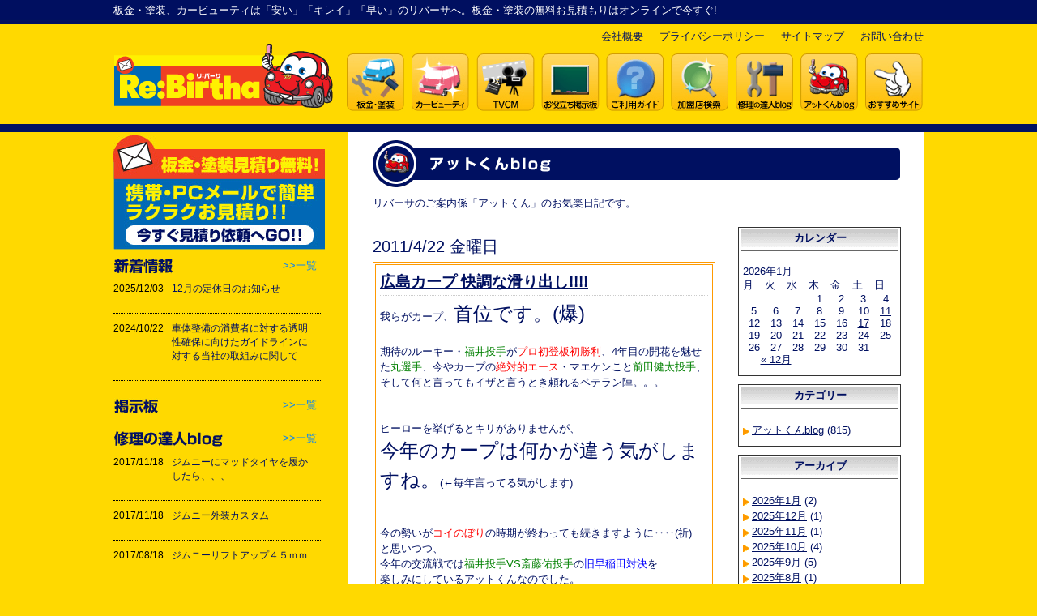

--- FILE ---
content_type: text/html; charset=UTF-8
request_url: https://www.at-kun.jp/atkun/?p=320
body_size: 35213
content:
<?xml version="1.0" encoding="utf-8"?><!DOCTYPE html PUBLIC "-//W3C//DTD XHTML 1.0 Transitional//EN" "http://www.w3.org/TR/xhtml1/DTD/xhtml1-transitional.dtd">
<html xmlns="http://www.w3.org/1999/xhtml">

<head>
    <meta http-equiv="Content-Type" content="text/html; charset=utf-8" />
    <meta http-equiv="content-language" content="ja" />
    <meta http-equiv="Content-Style-Type" content="text/css" />
    <meta http-equiv="Content-Script-Type" content="text/javascript" />

	<meta name="Keywords" content="広島,自動車,修理,車,整備,工場,コーティング,掃除" />
	<meta name="Description" content="リバーサは、パソコンや携帯電話のメールで簡単にお見積もりをし、迅速でお安くお客さまの愛車修理を行うことができる便利なシステムです" />
    <meta name="robots" content="ALL" />

    <title>リバーサ Re:Birtha - あっとくんブログ</title>
    
    <link rel="stylesheet" type="text/css" href="/css/base.css" media="all" />
    <link rel="stylesheet" type="text/css" href="/css/top2.css" media="all" />
    <link rel="stylesheet" type="text/css" href="/css/print.css" media="print" />
    
    <script type="text/javascript" src="/js/script.js"></script>
    <script type="text/javascript" src="/js/prototype.js"></script>
    <script type="text/javascript" src="/js/smartRollover.js"></script>
    <script type="text/javascript" src="/js/flash.js"></script>
    <script type="text/javascript" src="/js/windowOpen.js"></script>
</head>

<body id="index">
	<!--ヘッダー部分-->
	<div class="head">
		<div id="header">
			<p class="toptext">板金・塗装、カービューティは「安い」「キレイ」「早い」のリバーサへ。板金・塗装の無料お見積もりはオンラインで今すぐ!</p>
			<h1><a href="/"><img src="/img/top/toptitle.gif" alt="Re:Birtha リバーサ" width="272" height="80" /></a></h1>
			<ul id="mainMenu">
				<li><a href="/documents/company">会社概要</a></li>
				<li><a href="/documents/privacy">プライバシーポリシー</a></li>
				<li><a href="/documents/sitemap">サイトマップ</a></li>
				<li><a href="/contacts/">お問い合わせ</a></li>
			</ul>
			<ul class="topMenu">
				<li><a href="/documents/service"><img src="/img/top/menu01.gif" width="72" height="72" alt="板金・塗装" /></a></li>
				<li><a href="/documents/carbeauty"><img src="/img/top/menu02.gif" width="72" height="72" alt="カービューティー" /></a></li>
				<li><a href="javascript:style2('/style2.html')"><img src="/img/top/menu03.gif" width="72" height="72" alt="TVCM" /></a></li>
				<li><a href="/boards/"><img src="/img/top/menu04.gif" width="72" height="72" alt="お役立ち掲示板" /></a></li>
				<li><a href="/documents/qa"><img src="/img/top/menu05.gif" width="72" height="72" alt="ご利用ガイド" /></a></li>
				<li><a href="/shops/"><img src="/img/top/menu06.gif" width="72" height="72" alt="加盟店検索" /></a></li>
				<li><a href="/howto/"><img src="/img/top/menu07.gif" width="72" height="72" alt="板金の達人blog" /></a></li>
				<li><a href="/atkun/"><img src="/img/top/menu08.gif" width="72" height="72" alt="あっとくんblog" /></a></li>
				<li><a href="/documents/recommend"><img src="/img/top/menu09.gif" width="72" height="72" alt="おすすめサイト" /></a></li>
			</ul>
		</div>
	</div><div id="wrap">
    <div id="content">
    	<!--::::::::::::::::::::::メイン部分::::::::::::::::::::::-->
        <div id="main">
			<div class="blogArea">
            <!-- コンテンツ -->
            <h2><img src="/images/blog/atkun-title.gif" alt="アットくんblog" /></h2>
            <p class="bold topText">リバーサのご案内係「アットくん」のお気楽日記です。</p>

            <!-- ↓blog↓ -->
            <div id="blog-box" class="how-blog">
                <div id="blog-middle-box">
                    <div id="blog-left-box">
                                            <div class="navigation" style="display:none">
                            <div class="alignleft">&laquo; <a href="https://www.at-kun.jp/atkun/?p=319" rel="prev">トヨタなど国内自動車メーカー、生産再開へ</a></div>
                            <div class="alignright"><a href="https://www.at-kun.jp/atkun/?p=321" rel="next">GW到来!!</a> &raquo;</div>
                        </div><!--  navigation -->
                        <h2>2011/4/22 金曜日</h2>
                        <!-- ↓記事 -->
                        <div class="entry-box">
                            <h3 class="storytitle" id="post-320"><a href="https://www.at-kun.jp/atkun/?p=320" rel="bookmark">広島カープ 快調な滑り出し!!!!</a></h3>
                            <div class="entry-body">
                                <p>我らがカープ、<font size="5">首位です。(爆)</font><br />
 <br />
期待のルーキー・<font color="green">福井投手</font>が<font color="red">プロ初登板初勝利</font>、4年目の開花を魅せた<font color="green">丸選手</font>、今やカープの<font color="red">絶対的エース</font>・マエケンこと<font color="green">前田健太投手</font>、そして何と言ってもイザと言うとき頼れるベテラン陣。。。<br />
 <br />
 <br />
ヒーローを挙げるとキリがありませんが、<br />
<font size="5">今年のカープは何かが違う気がしますね。</font>(←毎年言ってる気がします)<br />
 <br />
 <br />
今の勢いが<font color="red">コイのぼり</font>の時期が終わっても続きますように‥‥(祈)<br />
と思いつつ、<br />
今年の交流戦では<font color="green">福井投手VS斎藤佑投手</font>の<font color="blue">旧早稲田対決</font>を<br />
楽しみにしているアットくんなのでした。</p>
                                <div class="meta">
                                    Filed under: <a href="https://www.at-kun.jp/atkun/?cat=1" rel="category">アットくんblog</a> &#8212; アットくん @ 14:16:36                                 </div><!-- meta -->
                            </div><!-- entry-body -->
                            <div class="entry-footer">
                                                                                                <p>TrackBack <abbr title="Uniform Resource Identifier">URI</abbr> : <cite>http://www.at-kun.jp/atkun/wp-trackback.php?p=320</cite></p>
                                                                <a href="https://www.at-kun.jp/atkun/?p=320#respond" title="広島カープ 快調な滑り出し!!!! へのコメント">Comments (0)</a>                                <!--
                                <rdf:RDF xmlns:rdf="http://www.w3.org/1999/02/22-rdf-syntax-ns#"
			xmlns:dc="http://purl.org/dc/elements/1.1/"
			xmlns:trackback="http://madskills.com/public/xml/rss/module/trackback/">
		<rdf:Description rdf:about="https://www.at-kun.jp/atkun/?p=320"
    dc:identifier="https://www.at-kun.jp/atkun/?p=320"
    dc:title="広島カープ 快調な滑り出し!!!!"
    trackback:ping="http://www.at-kun.jp/atkun/wp-trackback.php?p=320" />
</rdf:RDF>                                -->
                                
<h2 id="comments">コメントはまだありません	<a href="#postcomment" title="コメントをどうぞ">&raquo;</a>
</h2>

	<p>まだコメントはありません。</p>

<p><a href='https://www.at-kun.jp/atkun/?feed=rss2&#038;p=320'>この投稿へのコメントの <abbr title="Really Simple Syndication">RSS</abbr> フィード</a>	<a href="http://www.at-kun.jp/atkun/wp-trackback.php?p=320" rel="trackback">TrackBack <abbr title="Uniform Resource Identifier">URI</abbr></a>
</p>

<h2 id="postcomment">コメントをどうぞ</h2>


<form action="http://www.at-kun.jp/atkun/wp-comments-post.php" method="post" id="commentform">


<p><input type="text" name="author" id="author" value="" size="22" tabindex="1" />
<label for="author"><small>Name (必須)</small></label></p>

<p><input type="text" name="email" id="email" value="" size="45" tabindex="2" /> 
<label for="email"><small>E-mail (必須)</small></label></p>

<p><input type="text" name="url" id="url" value="" size="22" tabindex="3" />
<label for="url"><small>Website</small></label></p>


<!--<p><small><strong>XHTML:</strong> You can use these tags: &lt;a href=&quot;&quot; title=&quot;&quot;&gt; &lt;abbr title=&quot;&quot;&gt; &lt;acronym title=&quot;&quot;&gt; &lt;b&gt; &lt;blockquote cite=&quot;&quot;&gt; &lt;cite&gt; &lt;code&gt; &lt;del datetime=&quot;&quot;&gt; &lt;em&gt; &lt;i&gt; &lt;q cite=&quot;&quot;&gt; &lt;strike&gt; &lt;strong&gt; &lt;img localsrc=&quot;&quot; alt=&quot;&quot;&gt; </small></p>-->

<p><textarea name="comment" id="comment" cols="45" rows="10" tabindex="4"></textarea></p>
<p><input name="submit" type="submit" id="submit" tabindex="5" value="送信する !" />
<input type="hidden" name="comment_post_ID" value="320" />
</p>
<p style="display: none;"><input type="hidden" id="akismet_comment_nonce" name="akismet_comment_nonce" value="2405217112" /></p><p style="display: none;"><input type="hidden" id="ak_js" name="ak_js" value="36"/></p>
</form>


                            </div><!-- entry-footer -->
                        </div><!-- entry-box -->
                                        
                    <div style="margin: 10px 0 10px 0">
                                            </div>

            		</div><!-- blog-middle-box-->
           	 				<div id="blog-right-box">
					<!-- ↓カレンダー -->
					<div class="calendar blog-right-menu">
					<h3 title="カレンダー">カレンダー</h3>
                        <table id="wp-calendar">
	<caption>2026年1月</caption>
	<thead>
	<tr>
		<th scope="col" title="月曜日">月</th>
		<th scope="col" title="火曜日">火</th>
		<th scope="col" title="水曜日">水</th>
		<th scope="col" title="木曜日">木</th>
		<th scope="col" title="金曜日">金</th>
		<th scope="col" title="土曜日">土</th>
		<th scope="col" title="日曜日">日</th>
	</tr>
	</thead>

	<tfoot>
	<tr>
		<td colspan="3" id="prev"><a href="https://www.at-kun.jp/atkun/?m=202512">&laquo; 12月</a></td>
		<td class="pad">&nbsp;</td>
		<td colspan="3" id="next" class="pad">&nbsp;</td>
	</tr>
	</tfoot>

	<tbody>
	<tr>
		<td colspan="3" class="pad">&nbsp;</td><td>1</td><td>2</td><td>3</td><td>4</td>
	</tr>
	<tr>
		<td>5</td><td>6</td><td>7</td><td>8</td><td>9</td><td>10</td><td><a href="https://www.at-kun.jp/atkun/?m=20260111" title="寒い">11</a></td>
	</tr>
	<tr>
		<td>12</td><td>13</td><td>14</td><td>15</td><td>16</td><td><a href="https://www.at-kun.jp/atkun/?m=20260117" title="成人式">17</a></td><td>18</td>
	</tr>
	<tr>
		<td>19</td><td id="today">20</td><td>21</td><td>22</td><td>23</td><td>24</td><td>25</td>
	</tr>
	<tr>
		<td>26</td><td>27</td><td>28</td><td>29</td><td>30</td><td>31</td>
		<td class="pad" colspan="1">&nbsp;</td>
	</tr>
	</tbody>
	</table>					</div><!-- blog-category -->
					
					<!-- ↓カテゴリー -->
					<div class="category blog-right-menu">
					<h3 title="カテゴリー">カテゴリー</h3>
                        <ul>
                        	<li class="cat-item cat-item-1"><a href="https://www.at-kun.jp/atkun/?cat=1" >アットくんblog</a> (815)
</li>
                        </ul>					
					</div><!-- blog-category -->
					
					<!-- ↓アーカイブ -->
					<div class="newentry blog-right-menu">
					<h3 title="アーカイブ">アーカイブ</h3>
							<ul>
                        	<li><a href='https://www.at-kun.jp/atkun/?m=202601'>2026年1月</a>&nbsp;(2)</li>
	<li><a href='https://www.at-kun.jp/atkun/?m=202512'>2025年12月</a>&nbsp;(1)</li>
	<li><a href='https://www.at-kun.jp/atkun/?m=202511'>2025年11月</a>&nbsp;(1)</li>
	<li><a href='https://www.at-kun.jp/atkun/?m=202510'>2025年10月</a>&nbsp;(4)</li>
	<li><a href='https://www.at-kun.jp/atkun/?m=202509'>2025年9月</a>&nbsp;(5)</li>
	<li><a href='https://www.at-kun.jp/atkun/?m=202508'>2025年8月</a>&nbsp;(1)</li>
	<li><a href='https://www.at-kun.jp/atkun/?m=202506'>2025年6月</a>&nbsp;(4)</li>
	<li><a href='https://www.at-kun.jp/atkun/?m=202505'>2025年5月</a>&nbsp;(3)</li>
	<li><a href='https://www.at-kun.jp/atkun/?m=202504'>2025年4月</a>&nbsp;(4)</li>
	<li><a href='https://www.at-kun.jp/atkun/?m=202503'>2025年3月</a>&nbsp;(2)</li>
	<li><a href='https://www.at-kun.jp/atkun/?m=202502'>2025年2月</a>&nbsp;(5)</li>
	<li><a href='https://www.at-kun.jp/atkun/?m=202501'>2025年1月</a>&nbsp;(3)</li>
	<li><a href='https://www.at-kun.jp/atkun/?m=202412'>2024年12月</a>&nbsp;(2)</li>
	<li><a href='https://www.at-kun.jp/atkun/?m=202411'>2024年11月</a>&nbsp;(3)</li>
	<li><a href='https://www.at-kun.jp/atkun/?m=202410'>2024年10月</a>&nbsp;(3)</li>
	<li><a href='https://www.at-kun.jp/atkun/?m=202409'>2024年9月</a>&nbsp;(2)</li>
	<li><a href='https://www.at-kun.jp/atkun/?m=202408'>2024年8月</a>&nbsp;(4)</li>
	<li><a href='https://www.at-kun.jp/atkun/?m=202407'>2024年7月</a>&nbsp;(1)</li>
	<li><a href='https://www.at-kun.jp/atkun/?m=202406'>2024年6月</a>&nbsp;(3)</li>
	<li><a href='https://www.at-kun.jp/atkun/?m=202405'>2024年5月</a>&nbsp;(3)</li>
	<li><a href='https://www.at-kun.jp/atkun/?m=202404'>2024年4月</a>&nbsp;(3)</li>
	<li><a href='https://www.at-kun.jp/atkun/?m=202403'>2024年3月</a>&nbsp;(2)</li>
	<li><a href='https://www.at-kun.jp/atkun/?m=202402'>2024年2月</a>&nbsp;(3)</li>
	<li><a href='https://www.at-kun.jp/atkun/?m=202401'>2024年1月</a>&nbsp;(4)</li>
	<li><a href='https://www.at-kun.jp/atkun/?m=202312'>2023年12月</a>&nbsp;(2)</li>
	<li><a href='https://www.at-kun.jp/atkun/?m=202311'>2023年11月</a>&nbsp;(3)</li>
	<li><a href='https://www.at-kun.jp/atkun/?m=202310'>2023年10月</a>&nbsp;(3)</li>
	<li><a href='https://www.at-kun.jp/atkun/?m=202309'>2023年9月</a>&nbsp;(6)</li>
	<li><a href='https://www.at-kun.jp/atkun/?m=202308'>2023年8月</a>&nbsp;(4)</li>
	<li><a href='https://www.at-kun.jp/atkun/?m=202307'>2023年7月</a>&nbsp;(2)</li>
	<li><a href='https://www.at-kun.jp/atkun/?m=202306'>2023年6月</a>&nbsp;(4)</li>
	<li><a href='https://www.at-kun.jp/atkun/?m=202305'>2023年5月</a>&nbsp;(4)</li>
	<li><a href='https://www.at-kun.jp/atkun/?m=202304'>2023年4月</a>&nbsp;(4)</li>
	<li><a href='https://www.at-kun.jp/atkun/?m=202303'>2023年3月</a>&nbsp;(3)</li>
	<li><a href='https://www.at-kun.jp/atkun/?m=202302'>2023年2月</a>&nbsp;(3)</li>
	<li><a href='https://www.at-kun.jp/atkun/?m=202301'>2023年1月</a>&nbsp;(3)</li>
	<li><a href='https://www.at-kun.jp/atkun/?m=202212'>2022年12月</a>&nbsp;(2)</li>
	<li><a href='https://www.at-kun.jp/atkun/?m=202211'>2022年11月</a>&nbsp;(3)</li>
	<li><a href='https://www.at-kun.jp/atkun/?m=202210'>2022年10月</a>&nbsp;(4)</li>
	<li><a href='https://www.at-kun.jp/atkun/?m=202209'>2022年9月</a>&nbsp;(4)</li>
	<li><a href='https://www.at-kun.jp/atkun/?m=202208'>2022年8月</a>&nbsp;(3)</li>
	<li><a href='https://www.at-kun.jp/atkun/?m=202207'>2022年7月</a>&nbsp;(4)</li>
	<li><a href='https://www.at-kun.jp/atkun/?m=202206'>2022年6月</a>&nbsp;(2)</li>
	<li><a href='https://www.at-kun.jp/atkun/?m=202205'>2022年5月</a>&nbsp;(3)</li>
	<li><a href='https://www.at-kun.jp/atkun/?m=202204'>2022年4月</a>&nbsp;(5)</li>
	<li><a href='https://www.at-kun.jp/atkun/?m=202203'>2022年3月</a>&nbsp;(3)</li>
	<li><a href='https://www.at-kun.jp/atkun/?m=202202'>2022年2月</a>&nbsp;(3)</li>
	<li><a href='https://www.at-kun.jp/atkun/?m=202201'>2022年1月</a>&nbsp;(2)</li>
	<li><a href='https://www.at-kun.jp/atkun/?m=202112'>2021年12月</a>&nbsp;(4)</li>
	<li><a href='https://www.at-kun.jp/atkun/?m=202111'>2021年11月</a>&nbsp;(3)</li>
	<li><a href='https://www.at-kun.jp/atkun/?m=202110'>2021年10月</a>&nbsp;(2)</li>
	<li><a href='https://www.at-kun.jp/atkun/?m=202109'>2021年9月</a>&nbsp;(3)</li>
	<li><a href='https://www.at-kun.jp/atkun/?m=202108'>2021年8月</a>&nbsp;(4)</li>
	<li><a href='https://www.at-kun.jp/atkun/?m=202107'>2021年7月</a>&nbsp;(3)</li>
	<li><a href='https://www.at-kun.jp/atkun/?m=202106'>2021年6月</a>&nbsp;(3)</li>
	<li><a href='https://www.at-kun.jp/atkun/?m=202105'>2021年5月</a>&nbsp;(4)</li>
	<li><a href='https://www.at-kun.jp/atkun/?m=202104'>2021年4月</a>&nbsp;(3)</li>
	<li><a href='https://www.at-kun.jp/atkun/?m=202103'>2021年3月</a>&nbsp;(3)</li>
	<li><a href='https://www.at-kun.jp/atkun/?m=202102'>2021年2月</a>&nbsp;(3)</li>
	<li><a href='https://www.at-kun.jp/atkun/?m=202101'>2021年1月</a>&nbsp;(3)</li>
	<li><a href='https://www.at-kun.jp/atkun/?m=202012'>2020年12月</a>&nbsp;(4)</li>
	<li><a href='https://www.at-kun.jp/atkun/?m=202011'>2020年11月</a>&nbsp;(5)</li>
	<li><a href='https://www.at-kun.jp/atkun/?m=202010'>2020年10月</a>&nbsp;(3)</li>
	<li><a href='https://www.at-kun.jp/atkun/?m=202009'>2020年9月</a>&nbsp;(3)</li>
	<li><a href='https://www.at-kun.jp/atkun/?m=202008'>2020年8月</a>&nbsp;(4)</li>
	<li><a href='https://www.at-kun.jp/atkun/?m=202007'>2020年7月</a>&nbsp;(2)</li>
	<li><a href='https://www.at-kun.jp/atkun/?m=202006'>2020年6月</a>&nbsp;(4)</li>
	<li><a href='https://www.at-kun.jp/atkun/?m=202005'>2020年5月</a>&nbsp;(2)</li>
	<li><a href='https://www.at-kun.jp/atkun/?m=202004'>2020年4月</a>&nbsp;(4)</li>
	<li><a href='https://www.at-kun.jp/atkun/?m=202003'>2020年3月</a>&nbsp;(4)</li>
	<li><a href='https://www.at-kun.jp/atkun/?m=202002'>2020年2月</a>&nbsp;(2)</li>
	<li><a href='https://www.at-kun.jp/atkun/?m=202001'>2020年1月</a>&nbsp;(5)</li>
	<li><a href='https://www.at-kun.jp/atkun/?m=201912'>2019年12月</a>&nbsp;(2)</li>
	<li><a href='https://www.at-kun.jp/atkun/?m=201911'>2019年11月</a>&nbsp;(3)</li>
	<li><a href='https://www.at-kun.jp/atkun/?m=201910'>2019年10月</a>&nbsp;(3)</li>
	<li><a href='https://www.at-kun.jp/atkun/?m=201909'>2019年9月</a>&nbsp;(4)</li>
	<li><a href='https://www.at-kun.jp/atkun/?m=201908'>2019年8月</a>&nbsp;(3)</li>
	<li><a href='https://www.at-kun.jp/atkun/?m=201907'>2019年7月</a>&nbsp;(3)</li>
	<li><a href='https://www.at-kun.jp/atkun/?m=201906'>2019年6月</a>&nbsp;(5)</li>
	<li><a href='https://www.at-kun.jp/atkun/?m=201905'>2019年5月</a>&nbsp;(2)</li>
	<li><a href='https://www.at-kun.jp/atkun/?m=201904'>2019年4月</a>&nbsp;(4)</li>
	<li><a href='https://www.at-kun.jp/atkun/?m=201903'>2019年3月</a>&nbsp;(3)</li>
	<li><a href='https://www.at-kun.jp/atkun/?m=201902'>2019年2月</a>&nbsp;(5)</li>
	<li><a href='https://www.at-kun.jp/atkun/?m=201901'>2019年1月</a>&nbsp;(3)</li>
	<li><a href='https://www.at-kun.jp/atkun/?m=201812'>2018年12月</a>&nbsp;(4)</li>
	<li><a href='https://www.at-kun.jp/atkun/?m=201811'>2018年11月</a>&nbsp;(4)</li>
	<li><a href='https://www.at-kun.jp/atkun/?m=201810'>2018年10月</a>&nbsp;(6)</li>
	<li><a href='https://www.at-kun.jp/atkun/?m=201809'>2018年9月</a>&nbsp;(2)</li>
	<li><a href='https://www.at-kun.jp/atkun/?m=201808'>2018年8月</a>&nbsp;(4)</li>
	<li><a href='https://www.at-kun.jp/atkun/?m=201807'>2018年7月</a>&nbsp;(2)</li>
	<li><a href='https://www.at-kun.jp/atkun/?m=201806'>2018年6月</a>&nbsp;(4)</li>
	<li><a href='https://www.at-kun.jp/atkun/?m=201805'>2018年5月</a>&nbsp;(3)</li>
	<li><a href='https://www.at-kun.jp/atkun/?m=201804'>2018年4月</a>&nbsp;(5)</li>
	<li><a href='https://www.at-kun.jp/atkun/?m=201803'>2018年3月</a>&nbsp;(4)</li>
	<li><a href='https://www.at-kun.jp/atkun/?m=201802'>2018年2月</a>&nbsp;(4)</li>
	<li><a href='https://www.at-kun.jp/atkun/?m=201801'>2018年1月</a>&nbsp;(5)</li>
	<li><a href='https://www.at-kun.jp/atkun/?m=201712'>2017年12月</a>&nbsp;(4)</li>
	<li><a href='https://www.at-kun.jp/atkun/?m=201711'>2017年11月</a>&nbsp;(5)</li>
	<li><a href='https://www.at-kun.jp/atkun/?m=201710'>2017年10月</a>&nbsp;(6)</li>
	<li><a href='https://www.at-kun.jp/atkun/?m=201709'>2017年9月</a>&nbsp;(7)</li>
	<li><a href='https://www.at-kun.jp/atkun/?m=201708'>2017年8月</a>&nbsp;(5)</li>
	<li><a href='https://www.at-kun.jp/atkun/?m=201707'>2017年7月</a>&nbsp;(5)</li>
	<li><a href='https://www.at-kun.jp/atkun/?m=201706'>2017年6月</a>&nbsp;(4)</li>
	<li><a href='https://www.at-kun.jp/atkun/?m=201705'>2017年5月</a>&nbsp;(4)</li>
	<li><a href='https://www.at-kun.jp/atkun/?m=201704'>2017年4月</a>&nbsp;(4)</li>
	<li><a href='https://www.at-kun.jp/atkun/?m=201703'>2017年3月</a>&nbsp;(7)</li>
	<li><a href='https://www.at-kun.jp/atkun/?m=201702'>2017年2月</a>&nbsp;(3)</li>
	<li><a href='https://www.at-kun.jp/atkun/?m=201701'>2017年1月</a>&nbsp;(5)</li>
	<li><a href='https://www.at-kun.jp/atkun/?m=201612'>2016年12月</a>&nbsp;(5)</li>
	<li><a href='https://www.at-kun.jp/atkun/?m=201611'>2016年11月</a>&nbsp;(6)</li>
	<li><a href='https://www.at-kun.jp/atkun/?m=201610'>2016年10月</a>&nbsp;(5)</li>
	<li><a href='https://www.at-kun.jp/atkun/?m=201609'>2016年9月</a>&nbsp;(3)</li>
	<li><a href='https://www.at-kun.jp/atkun/?m=201608'>2016年8月</a>&nbsp;(3)</li>
	<li><a href='https://www.at-kun.jp/atkun/?m=201607'>2016年7月</a>&nbsp;(3)</li>
	<li><a href='https://www.at-kun.jp/atkun/?m=201606'>2016年6月</a>&nbsp;(3)</li>
	<li><a href='https://www.at-kun.jp/atkun/?m=201605'>2016年5月</a>&nbsp;(4)</li>
	<li><a href='https://www.at-kun.jp/atkun/?m=201604'>2016年4月</a>&nbsp;(5)</li>
	<li><a href='https://www.at-kun.jp/atkun/?m=201603'>2016年3月</a>&nbsp;(3)</li>
	<li><a href='https://www.at-kun.jp/atkun/?m=201602'>2016年2月</a>&nbsp;(5)</li>
	<li><a href='https://www.at-kun.jp/atkun/?m=201601'>2016年1月</a>&nbsp;(3)</li>
	<li><a href='https://www.at-kun.jp/atkun/?m=201512'>2015年12月</a>&nbsp;(4)</li>
	<li><a href='https://www.at-kun.jp/atkun/?m=201511'>2015年11月</a>&nbsp;(4)</li>
	<li><a href='https://www.at-kun.jp/atkun/?m=201510'>2015年10月</a>&nbsp;(3)</li>
	<li><a href='https://www.at-kun.jp/atkun/?m=201509'>2015年9月</a>&nbsp;(4)</li>
	<li><a href='https://www.at-kun.jp/atkun/?m=201508'>2015年8月</a>&nbsp;(4)</li>
	<li><a href='https://www.at-kun.jp/atkun/?m=201507'>2015年7月</a>&nbsp;(2)</li>
	<li><a href='https://www.at-kun.jp/atkun/?m=201506'>2015年6月</a>&nbsp;(3)</li>
	<li><a href='https://www.at-kun.jp/atkun/?m=201505'>2015年5月</a>&nbsp;(4)</li>
	<li><a href='https://www.at-kun.jp/atkun/?m=201504'>2015年4月</a>&nbsp;(4)</li>
	<li><a href='https://www.at-kun.jp/atkun/?m=201503'>2015年3月</a>&nbsp;(3)</li>
	<li><a href='https://www.at-kun.jp/atkun/?m=201502'>2015年2月</a>&nbsp;(3)</li>
	<li><a href='https://www.at-kun.jp/atkun/?m=201501'>2015年1月</a>&nbsp;(3)</li>
	<li><a href='https://www.at-kun.jp/atkun/?m=201412'>2014年12月</a>&nbsp;(4)</li>
	<li><a href='https://www.at-kun.jp/atkun/?m=201411'>2014年11月</a>&nbsp;(5)</li>
	<li><a href='https://www.at-kun.jp/atkun/?m=201410'>2014年10月</a>&nbsp;(4)</li>
	<li><a href='https://www.at-kun.jp/atkun/?m=201409'>2014年9月</a>&nbsp;(4)</li>
	<li><a href='https://www.at-kun.jp/atkun/?m=201408'>2014年8月</a>&nbsp;(3)</li>
	<li><a href='https://www.at-kun.jp/atkun/?m=201407'>2014年7月</a>&nbsp;(3)</li>
	<li><a href='https://www.at-kun.jp/atkun/?m=201406'>2014年6月</a>&nbsp;(4)</li>
	<li><a href='https://www.at-kun.jp/atkun/?m=201405'>2014年5月</a>&nbsp;(9)</li>
	<li><a href='https://www.at-kun.jp/atkun/?m=201404'>2014年4月</a>&nbsp;(4)</li>
	<li><a href='https://www.at-kun.jp/atkun/?m=201403'>2014年3月</a>&nbsp;(3)</li>
	<li><a href='https://www.at-kun.jp/atkun/?m=201402'>2014年2月</a>&nbsp;(4)</li>
	<li><a href='https://www.at-kun.jp/atkun/?m=201401'>2014年1月</a>&nbsp;(5)</li>
	<li><a href='https://www.at-kun.jp/atkun/?m=201312'>2013年12月</a>&nbsp;(4)</li>
	<li><a href='https://www.at-kun.jp/atkun/?m=201311'>2013年11月</a>&nbsp;(4)</li>
	<li><a href='https://www.at-kun.jp/atkun/?m=201310'>2013年10月</a>&nbsp;(5)</li>
	<li><a href='https://www.at-kun.jp/atkun/?m=201309'>2013年9月</a>&nbsp;(4)</li>
	<li><a href='https://www.at-kun.jp/atkun/?m=201308'>2013年8月</a>&nbsp;(4)</li>
	<li><a href='https://www.at-kun.jp/atkun/?m=201307'>2013年7月</a>&nbsp;(4)</li>
	<li><a href='https://www.at-kun.jp/atkun/?m=201306'>2013年6月</a>&nbsp;(4)</li>
	<li><a href='https://www.at-kun.jp/atkun/?m=201305'>2013年5月</a>&nbsp;(4)</li>
	<li><a href='https://www.at-kun.jp/atkun/?m=201304'>2013年4月</a>&nbsp;(4)</li>
	<li><a href='https://www.at-kun.jp/atkun/?m=201303'>2013年3月</a>&nbsp;(3)</li>
	<li><a href='https://www.at-kun.jp/atkun/?m=201302'>2013年2月</a>&nbsp;(3)</li>
	<li><a href='https://www.at-kun.jp/atkun/?m=201301'>2013年1月</a>&nbsp;(5)</li>
	<li><a href='https://www.at-kun.jp/atkun/?m=201212'>2012年12月</a>&nbsp;(5)</li>
	<li><a href='https://www.at-kun.jp/atkun/?m=201211'>2012年11月</a>&nbsp;(3)</li>
	<li><a href='https://www.at-kun.jp/atkun/?m=201210'>2012年10月</a>&nbsp;(3)</li>
	<li><a href='https://www.at-kun.jp/atkun/?m=201209'>2012年9月</a>&nbsp;(4)</li>
	<li><a href='https://www.at-kun.jp/atkun/?m=201208'>2012年8月</a>&nbsp;(2)</li>
	<li><a href='https://www.at-kun.jp/atkun/?m=201207'>2012年7月</a>&nbsp;(1)</li>
	<li><a href='https://www.at-kun.jp/atkun/?m=201206'>2012年6月</a>&nbsp;(2)</li>
	<li><a href='https://www.at-kun.jp/atkun/?m=201203'>2012年3月</a>&nbsp;(3)</li>
	<li><a href='https://www.at-kun.jp/atkun/?m=201202'>2012年2月</a>&nbsp;(3)</li>
	<li><a href='https://www.at-kun.jp/atkun/?m=201201'>2012年1月</a>&nbsp;(3)</li>
	<li><a href='https://www.at-kun.jp/atkun/?m=201112'>2011年12月</a>&nbsp;(2)</li>
	<li><a href='https://www.at-kun.jp/atkun/?m=201111'>2011年11月</a>&nbsp;(1)</li>
	<li><a href='https://www.at-kun.jp/atkun/?m=201110'>2011年10月</a>&nbsp;(7)</li>
	<li><a href='https://www.at-kun.jp/atkun/?m=201109'>2011年9月</a>&nbsp;(7)</li>
	<li><a href='https://www.at-kun.jp/atkun/?m=201108'>2011年8月</a>&nbsp;(2)</li>
	<li><a href='https://www.at-kun.jp/atkun/?m=201107'>2011年7月</a>&nbsp;(5)</li>
	<li><a href='https://www.at-kun.jp/atkun/?m=201106'>2011年6月</a>&nbsp;(7)</li>
	<li><a href='https://www.at-kun.jp/atkun/?m=201105'>2011年5月</a>&nbsp;(6)</li>
	<li><a href='https://www.at-kun.jp/atkun/?m=201104'>2011年4月</a>&nbsp;(5)</li>
	<li><a href='https://www.at-kun.jp/atkun/?m=201103'>2011年3月</a>&nbsp;(5)</li>
	<li><a href='https://www.at-kun.jp/atkun/?m=201102'>2011年2月</a>&nbsp;(8)</li>
	<li><a href='https://www.at-kun.jp/atkun/?m=201101'>2011年1月</a>&nbsp;(6)</li>
	<li><a href='https://www.at-kun.jp/atkun/?m=201012'>2010年12月</a>&nbsp;(4)</li>
	<li><a href='https://www.at-kun.jp/atkun/?m=201011'>2010年11月</a>&nbsp;(3)</li>
	<li><a href='https://www.at-kun.jp/atkun/?m=201010'>2010年10月</a>&nbsp;(2)</li>
	<li><a href='https://www.at-kun.jp/atkun/?m=201009'>2010年9月</a>&nbsp;(4)</li>
	<li><a href='https://www.at-kun.jp/atkun/?m=201008'>2010年8月</a>&nbsp;(3)</li>
	<li><a href='https://www.at-kun.jp/atkun/?m=201007'>2010年7月</a>&nbsp;(5)</li>
	<li><a href='https://www.at-kun.jp/atkun/?m=201006'>2010年6月</a>&nbsp;(5)</li>
	<li><a href='https://www.at-kun.jp/atkun/?m=201005'>2010年5月</a>&nbsp;(5)</li>
	<li><a href='https://www.at-kun.jp/atkun/?m=201004'>2010年4月</a>&nbsp;(6)</li>
	<li><a href='https://www.at-kun.jp/atkun/?m=201003'>2010年3月</a>&nbsp;(9)</li>
	<li><a href='https://www.at-kun.jp/atkun/?m=201002'>2010年2月</a>&nbsp;(6)</li>
	<li><a href='https://www.at-kun.jp/atkun/?m=201001'>2010年1月</a>&nbsp;(6)</li>
	<li><a href='https://www.at-kun.jp/atkun/?m=200912'>2009年12月</a>&nbsp;(1)</li>
	<li><a href='https://www.at-kun.jp/atkun/?m=200911'>2009年11月</a>&nbsp;(2)</li>
	<li><a href='https://www.at-kun.jp/atkun/?m=200910'>2009年10月</a>&nbsp;(3)</li>
	<li><a href='https://www.at-kun.jp/atkun/?m=200909'>2009年9月</a>&nbsp;(2)</li>
	<li><a href='https://www.at-kun.jp/atkun/?m=200908'>2009年8月</a>&nbsp;(2)</li>
	<li><a href='https://www.at-kun.jp/atkun/?m=200907'>2009年7月</a>&nbsp;(5)</li>
	<li><a href='https://www.at-kun.jp/atkun/?m=200906'>2009年6月</a>&nbsp;(4)</li>
	<li><a href='https://www.at-kun.jp/atkun/?m=200905'>2009年5月</a>&nbsp;(5)</li>
	<li><a href='https://www.at-kun.jp/atkun/?m=200904'>2009年4月</a>&nbsp;(3)</li>
	<li><a href='https://www.at-kun.jp/atkun/?m=200903'>2009年3月</a>&nbsp;(2)</li>
	<li><a href='https://www.at-kun.jp/atkun/?m=200902'>2009年2月</a>&nbsp;(1)</li>
	<li><a href='https://www.at-kun.jp/atkun/?m=200901'>2009年1月</a>&nbsp;(3)</li>
	<li><a href='https://www.at-kun.jp/atkun/?m=200812'>2008年12月</a>&nbsp;(2)</li>
	<li><a href='https://www.at-kun.jp/atkun/?m=200811'>2008年11月</a>&nbsp;(3)</li>
	<li><a href='https://www.at-kun.jp/atkun/?m=200810'>2008年10月</a>&nbsp;(5)</li>
	<li><a href='https://www.at-kun.jp/atkun/?m=200809'>2008年9月</a>&nbsp;(3)</li>
	<li><a href='https://www.at-kun.jp/atkun/?m=200808'>2008年8月</a>&nbsp;(4)</li>
	<li><a href='https://www.at-kun.jp/atkun/?m=200807'>2008年7月</a>&nbsp;(3)</li>
	<li><a href='https://www.at-kun.jp/atkun/?m=200806'>2008年6月</a>&nbsp;(3)</li>
	<li><a href='https://www.at-kun.jp/atkun/?m=200805'>2008年5月</a>&nbsp;(5)</li>
	<li><a href='https://www.at-kun.jp/atkun/?m=200804'>2008年4月</a>&nbsp;(3)</li>
	<li><a href='https://www.at-kun.jp/atkun/?m=200802'>2008年2月</a>&nbsp;(3)</li>
	<li><a href='https://www.at-kun.jp/atkun/?m=200801'>2008年1月</a>&nbsp;(1)</li>
	<li><a href='https://www.at-kun.jp/atkun/?m=200712'>2007年12月</a>&nbsp;(3)</li>
	<li><a href='https://www.at-kun.jp/atkun/?m=200711'>2007年11月</a>&nbsp;(3)</li>
	<li><a href='https://www.at-kun.jp/atkun/?m=200710'>2007年10月</a>&nbsp;(1)</li>
	<li><a href='https://www.at-kun.jp/atkun/?m=200709'>2007年9月</a>&nbsp;(2)</li>
	<li><a href='https://www.at-kun.jp/atkun/?m=200708'>2007年8月</a>&nbsp;(5)</li>
	<li><a href='https://www.at-kun.jp/atkun/?m=200707'>2007年7月</a>&nbsp;(2)</li>
	<li><a href='https://www.at-kun.jp/atkun/?m=200706'>2007年6月</a>&nbsp;(4)</li>
	<li><a href='https://www.at-kun.jp/atkun/?m=200705'>2007年5月</a>&nbsp;(2)</li>
	<li><a href='https://www.at-kun.jp/atkun/?m=200704'>2007年4月</a>&nbsp;(2)</li>
	<li><a href='https://www.at-kun.jp/atkun/?m=200703'>2007年3月</a>&nbsp;(2)</li>
	<li><a href='https://www.at-kun.jp/atkun/?m=200702'>2007年2月</a>&nbsp;(5)</li>
	<li><a href='https://www.at-kun.jp/atkun/?m=200701'>2007年1月</a>&nbsp;(5)</li>
	<li><a href='https://www.at-kun.jp/atkun/?m=200612'>2006年12月</a>&nbsp;(1)</li>
							</ul>					
					</div><!-- blog-category -->

				</div><!-- blog-right-box -->				
				
				</div><!-- blog-middle-box -->				
			</div><!-- blog-box -->						
			<!-- ↑blog↑ -->					
					
			<br style="clear:both;" />
		</div><!-- middle-inner-box -->
		</div><!-- middle-box -->	
		<!-- =============== ↑中枠↑ =============== -->




<!--
 <li id="search">
   <form id="searchform" method="get" action="/app/webroot/atkun/index.php">
	<div>
		<input type="text" name="s" id="s" size="15" /> <input type="submit" value="検索" />
	</div>
	</form>
 </li>
-->            <div id="side">
	<a href="/estimates"><img src="/img/top/bana_est_m.gif" alt="板金･塗装見積り無料！" width="261" height="145" /></a>
	<p><span class="more"><a href="/topics/">&gt;&gt;一覧</a></span><img src="/img/top/topics_m.gif" alt="新着情報" width="74" height="20" /></p>

	<ul class="listStyle">
				<li>
			<dl>
				<dt><span class="textStyle">2025/12/03</span></dt>
				<dd><a href="/topics/view/286">12月の定休日のお知らせ</a></dd>
			</dl>
		</li>
				<li>
			<dl>
				<dt><span class="textStyle">2024/10/22</span></dt>
				<dd><a href="/topics/view/275">車体整備の消費者に対する透明性確保に向けたガイドラインに対する当社の取組みに関して</a></dd>
			</dl>
		</li>
			</ul>

	<p><span class="more"><a href="/boards/">&gt;&gt;一覧</a></span><img src="/img/top/notice.gif" alt="掲示板" width="56" height="21" /></p>
	<ul class="listStyle">
        	</ul>

	<p><span class="more"><a href="/howto/">&gt;&gt;一覧</a></span><img src="/img/top/repair.gif" alt="修理の達人ブログ" width="135" height="21" /></p>
	<ul class="listStyle">
        		<li>
			<dl>
				<dt><span class="textStyle">2017/11/18</span></dt>
				<dd><a href="http://www.at-kun.jp/howto/?p=380">ジムニーにマッドタイヤを履かしたら、、、</a></dd>
			</dl>
		</li>
        		<li>
			<dl>
				<dt><span class="textStyle">2017/11/18</span></dt>
				<dd><a href="http://www.at-kun.jp/howto/?p=337">ジムニー外装カスタム</a></dd>
			</dl>
		</li>
        		<li>
			<dl>
				<dt><span class="textStyle">2017/08/18</span></dt>
				<dd><a href="http://www.at-kun.jp/howto/?p=306">ジムニーリフトアップ４５ｍｍ</a></dd>
			</dl>
		</li>
        	</ul>

	<p><span class="more"><a href="/atkun/">&gt;&gt;一覧</a></span><img src="/img/top/a_blog.gif" alt="アットくんブログ" width="127" height="19" /></p>
	<ul class="listStyle">
        		<li>
			<dl>
				<dt><span class="textStyle">2026/01/17</span></dt>
				<dd><a href="http://www.at-kun.jp/atkun/?p=2793">成人式</a></dd>
			</dl>
		</li>
        		<li>
			<dl>
				<dt><span class="textStyle">2026/01/11</span></dt>
				<dd><a href="http://www.at-kun.jp/atkun/?p=2790">寒い</a></dd>
			</dl>
		</li>
        		<li>
			<dl>
				<dt><span class="textStyle">2025/12/03</span></dt>
				<dd><a href="http://www.at-kun.jp/atkun/?p=2777">12月</a></dd>
			</dl>
		</li>
        	</ul>
    
	<ul class="banaArea">
		<li><a href="/documents/qa"><img src="/img/top/bana_insurance.gif" width="200" height="60" alt="安心の1年保証" /></a></li>
		<li><a href="/documents/payment"><img src="/img/top/bana_settle.gif" width="200" height="60" alt="お支払い方法に関して" /></a></li>
	</ul>
</div>        	</div>
            <!-- コンテンツ終了 -->
		<p class="pageTop"><a href="#index"><img src="/img/top/pagetop.gif" alt="このページのTOPへ" width="118" height="14" /></a></p>
    	</div>

		<p class="mobArea"><img src="/img/top/bana_mb2.gif" alt="Mobile Site " width="989" height="121" /></p>
		<!-- フッター -->
		<div id="footer">
		<div class="groupTop">
			<p class="copyright">Copyright(C)2006-2026 Re:Birtha All Rights Reserved.</p>
			<p><a href="/"><img src="/img/top/bana_bot.gif" alt="Re:Birtha (リバーサ) 安い・キレイ・早い塗装・板金" width="77" height="21" /></a></p>
		</div>
			<ul id="footNav">
				<li><a href="/documents/company">会社概要</a></li>
				<li><a href="/documents/privacy">プライバシーポリシー</a></li>
				<li><a href="/documents/sitemap">サイトマップ</a></li>
				<li><a href="/contacts/">お問い合わせ</a></li>
			</ul>
		</div>
<script type="text/javascript">
var gaJsHost = (("https:" == document.location.protocol) ? "https://ssl." : "http://www.");
document.write(unescape("%3Cscript src='" + gaJsHost + "google-analytics.com/ga.js' type='text/javascript'%3E%3C/script%3E"));
</script>
<script type="text/javascript">
try {
var pageTracker = _gat._getTracker("UA-6388245-1");
pageTracker._trackPageview();
} catch(err) {}</script>
</body>
</html>

--- FILE ---
content_type: text/css
request_url: https://www.at-kun.jp/css/base.css
body_size: 483
content:
@charset "utf-8";

/* ==================================================================
　　最終更新日　 12月14日

	base.css       全体に関わるCSS
	individual.css 枠などの個別指定 配置等
	blog.css 　　　blogの部分
	bbs.css　　　　bbsの部分 見積もりやお問い合わせのformも兼ねる
	h1.css		   見出しやボタンの定義
	
=================================================================== */

@import "./individual.css";
@import "./blog.css";
@import "./bbs.css";	
@import "./h1.css";
@import "./form.css";




--- FILE ---
content_type: text/css
request_url: https://www.at-kun.jp/css/top2.css
body_size: 2750
content:
@charset "Shift_JIS";

@import "style.css";

/*************************************
	DATA DIVISION.
	WORKING-STRAGE SECTION.
*************************************/

/*	clearfix ハック
￣￣￣￣￣￣￣￣￣￣￣￣￣￣￣￣￣￣￣￣￣￣*/
.clearfix:after,
#footer:after,
#side .listStyle dl:after,
#header .topMenu:after,
#content:after{
	content								: ".";
	display								: block;
	clear									: both;
	height									: 0;
	visibility								: hidden;
}
.clearfix,
#footer,
#side .listStyle dl,
#header .topMenu,
#content{
	display								: inline-block;
}
/*------------------------------------------------
	メイン枠
------------------------------------------------*/
body{
	background						: url(../img/top/bg.gif) repeat-x left top #FFD900;
}

.head{
	width									: 100%;
	border-bottom					: 10px solid #001262;
}
#wrap{
	background				: url(../images/wrap_bg.gif) repeat-y top left;
}
#header{
	width									: 1000px;
	height									: 150px;
	position								: relative;
	margin								: 0px auto 0px auto;
	padding								: 0px 0px 0px 0px;
}
#header .topMenu{
	position								: absolute;
	top										: 63px;
	right									: 0px;
}
#header .topMenu li{
	float										: left;
	margin-left							: 8px;
}
h1{
	position							: absolute;
	top									: 50px;
	left									: 0px;
}
h1 a{
	height								: 80px;
}

.tableCenter {
	margin-left: auto;
	margin-right: auto;
	text-align: center;
}
#main p.estimate{
	margin-left						: 0px;
}
#main p.allpack{
	margin-top						: -64px;
	margin-left						: 17px;
}
#wrap .pageTop{
	width								: 98%;
	margin							: 10px 0px 0px 0px;
	padding							: 0px 0px 10px 0px;
	text-align						: right;
}
/*------------------------------------------------
	サイド部分
------------------------------------------------*/
#side ul.listStyle{
	margin:5px 0px 20px 0px;
}
#side .listStyle li{
	margin							: 0px 5px 5px 0px;
	padding           				: 5px 0px 5px 0px;
	border-bottom				: 1px dotted #000;
}
#side .listStyle dl{
	width								: 100%;
	margin							: 0px 0px 0px 0px;
	padding           				: 0px 0px 0px 0px;
}
#side .listStyle dt{
	float									: left;
	margin							: 0px 10px 0px 0px;
	color								: #000000;
}
#side dd{
	float									: left;
	width								: 14.7em;
}
#side .banaArea{
	width								: 210px;
	margin							: 20px 0px 0px 10px;
}
#side .banaArea li{
	margin							: 0px 0px 0px 0px;
}
#side .more{
	display							: inline-block;
	float									: right;
	text-align 						: right;
	margin							: 0px 10px 0px 0px;
}

#side p{
	margin							: 10px 0px 5px 0px;
}
/*------------------------------------------------
  フッター
------------------------------------------------*/
#footer{
	clear								: both;
	width								: 1000px;
	margin							: 0px auto 0px auto;
	padding							: 0px 0px 30px 0px;
}
.mobArea{
	background					: #001061;
}



--- FILE ---
content_type: text/css
request_url: https://www.at-kun.jp/css/individual.css
body_size: 25010
content:
@charset "utf-8";

@import "top2.css";

/*	clearfix ハック
￣￣￣￣￣￣￣￣￣￣￣￣￣￣￣￣￣￣￣￣￣￣*/
.clearfix:after,
#qa .section:after,
#service .section:after,
#qa .topMenu:after,
#carArea .section:after,
#recommend ul li dl:after{
	content								: ".";
	display								: block;
	clear									: both;
	height									: 0;
	visibility								: hidden;
}
.clearfix,
#qa .section,
#service .section,
#qa .topMenu,
#carArea .section,
#recommend ul li dl{
	display								: inline-block;
}

/*------------------------------------------------
	セカンダリ共通部分
------------------------------------------------*/
#qa,
#service,
#company,
#pri-box,
#payment,
#recommend{
	width									: 650px;
	margin								: 0px auto 0px auto;
	background						: #ffffff;
	text-align							: left;
}

#pri-box h2,
#site-box h2,
#payment h2,
.shopArea h2,
.infoArea h2,
#mitsuArea h2,
#service h2,
#qa h2,
#company h2,
#recommend h2{
	margin								: 10px 0px 10px 0px;
	padding								: 0px 0px 0px 0px;
}
.pageTop2{
	clear								: both;
	width								: 98%;
	margin							: 0px 0px 15px 0px;
	text-align						: right;
}
/*------------------------------------------------
	おすすめサイト
------------------------------------------------*/
#recommend img{
	vertical-align				: top;
}
#recommend h3{
	margin						: 10px 0px 0px 20px;
}
#recommend ul{
	width:100%;
	margin						: 10px 0px 20px 0px;
}
#recommend ul li{
	margin						: 0px 10px 0px 35px;
	padding						: 0px 0px 20px 0px;
	border-bottom			: 1px dotted #999;
}
#recommend ul li dl{
	margin						: 20px 0px 20px 0px;
	padding						: 0px 0px 0px 0px;
}
#recommend dl dt{
	width:260px;
	margin						: 10px 20px 0px 0px;
	padding						: 0px 0px 0px 0px;
	float:left;
}
#recommend dl dd{
	width:300px;
	margin						: 10px 0px 0px 0px;
	padding						: 0px 0px 0px 0px;
	float								: left;
}
/*------------------------------------------------
	カービューティ
------------------------------------------------*/
#carArea{
	margin						: 0px auto 0px auto;
	padding						: 0px 0px 0px 0px;
	text-align					: center;
}
#carArea p.topimg{
	margin						: 0px 0px 0px 0px;
	padding						: 0px 0px 0px 0px;
}
#carArea .section{
	width							: 670px;
	margin						: 5px auto 10px auto;
	text-align					:center;
}
#carArea .section dl{
	float								: left;
	margin						: 0px 0px 0px 0px;
	padding						: 0px 0px 0px 0px;
}
#carArea .section dt{
	margin						: 0px 0px 0px 0px;
	padding						: 0px 0px 0px 0px;
}
#carArea img{
	vertical-align				: bottom;
}

#carArea .section dl ul{
	width							: 326px;
}

#carArea .section dl ul li{
	list-style-type				: square;
	text-align					: left;
	margin-left					: 30px;
	padding:0;
}
#carArea .section dl ul li.none{
	list-style-type				: none;
}
#carArea .section dl.entry{
	position						: relative;
}
#carArea .section dl.entry.right{
	margin-right:14px;
}
#carArea .section dl.entry .more{
	position						: absolute;
	bottom						: 8px;
	right							: 8px;
}
#carArea .section dl.entry .more2{
	position						: absolute;
	bottom						: 8px;
	right							: 15px;
}
#carArea .section dl ul.leftcol{
	background				: url(../images/carbeauty/marugoto_bg.gif);	
	margin						: 0px 0px 0px 0px;
	padding						: 10px 0px 46px 0px;
}
#carArea .section dl ul.rightcol{
	background				: url(../images/carbeauty/bodycort_bg.gif);	
	margin						: 0px 0px 0px 0px;
	padding						: 10px 0px 10px 0px;
}

#carArea .clickBot{
	margin						: 10px 0px 10px 0px;
	padding						: 0px 0px 0px 0px;
}
#carArea .clickBot li{
	display						: inline;
}
#carArea .marugotoCol{
	position						: relative;
	height							: 989px;
}
#carArea .marugotoCol li.pro{
	position						: absolute;
	bottom						: 123px;
	right							: 33px;
}
#carArea .marugotoCol li.shop{
	position						: absolute;
	bottom						: 5px;
	left								: 60px;
}
#carArea .bodycortCol{
	position						: relative;
	height							: 1018px;
}	
#carArea .bodycortCol li.pro{
	position						: absolute;
	bottom						: 123px;
	right							: 33px;
}
#carArea .bodycortCol li.shop{
	position						: absolute;
	bottom						: 5px;
	left								: 60px;
}
/*------------------------------------------------
	info
------------------------------------------------*/
.infoArea{
	width									: 650px;
	margin								: 0px auto 500px auto;
	background						: #ffffff;
	text-align							: left;
	position								: relative;
}
.infoArea #info-box{
		margin-top:8px;
		float:right;	
}
.infoArea #info-contents{
		height:132px;	
		_height:142px;	
}
	
.infoArea #info-box .info-l,
.infoArea #info-box .info-r{
			float:left;
			margin-left:10px;
	}	
		
		* html div#info-box .info-l,
	* html div#info-box .info-r{
			margin-left:5px;
	}	
	
	/* 中枠下 */
	#top-bottom-box{
		position:relative;
		top:10px;

		width:100%;
	}
	
		#top-bottom-box .top-bottom-left{
			width:538px;
			float:left;
	}
		
		#top-bottom-box .top-bottom-right{
			width:200px;
			float:right;
	}	
/*------------------------------------------------
新着情報
------------------------------------------------*/
	#news-box{
		border-bottom:1px #999999 solid;
		margin-bottom:15px;
		position:relative;	
}
	.newslist-link{
		position:absolute;
		top:5px;
		right:5px;
		background:url(../images/orange-arrow.gif) 0px 2px no-repeat;
		padding-left:12px;	
}
	#news-box table { margin-bottom:5px; width:100%;}
	#news-box table a{	text-decoration:none; }
	#news-box table a:hover{ text-decoration:underline; }		

	#news-box table td.td1{ 
		background:url(../images/orange-arrow.gif) 0px 0.8em no-repeat;			
		width: 7em;
		padding:3px 2px 3px 14px;
		font-weight:bold;
}	
	#news-box table td.td2{ 
		padding:3px 2px 3px 2px;
}
	#news-box table td.td2 img{ 
		margin-bottom:3px;}

/* :::::::::::::::::::::::::::::新着情報::::::::::::::::::::::::::::: */
	.news-contents-box{
		margin:30px 0px 0px 0px;
}

	.news-top-contents-box{
		position:absolute;
		width:180px;
		right:0px;
		top:80px;	
}
	
	.news-top-contents-box ul.inline-list{
		text-align:left;
}	
	.news-top-contents-box ul.inline-list a{
		border:0;
		margin-left:-12px;
		padding-left:14px;
		background:url(../images/orange-arrow.gif) 0px 0.4em no-repeat;	
}
	.news-top-contents-box ul.inline-list li{
		display:inline;
		border:0;
		margin-left:10px;
		padding-left:12px;
		background:url(../images/gray-arrow.gif) 0px 0.5em no-repeat;	
}	

	.news-contents-box table {
 width:630px;	margin:10px 0px 10px 10px;
}

	.news-contents-box table td.td1{ 
		background:url(../images/orange-arrow.gif) 0px 0.7em no-repeat;			
		width: 15%;
		padding:5px 10px 10px 13px;
		border-bottom:dotted 1px #333333;
		font-weight:bold;
}
	
	.news-contents-box table td.td2{ 
		padding:5px 10px 10px 10px;
		width: 85%;
		border-bottom:dotted 1px #333333;
}

	.news-contents-box table td.td2 img{ 
		margin-bottom:3px;
}	
		
/* :::::::::::::::::::::::::::::新着詳細 :::::::::::::::::::::::::::::*/		
	.news-details-box{
		width:600px;
		margin: 40px 10px 0px 30px;
		background:#FFF099;
}	


	 .news-details-link{
		padding-left:13px;
		background:url(../images/orange-arrow.gif) 0px 0.2em no-repeat;
		position:absolute;
		right:25px;
		top:75px;	
}

	.news-details-box dl {
		width:90%;
		margin: 0px 10px 0px 20px;
		padding:10px 0px 10px 0px;
}
	.news-details-box dl dt{
		padding-left:13px;
		padding-bottom:5px;
		margin: 0px 0px 0px 5px;
		font-weight:bold;
		background:url(../images/orange-arrow.gif) 0px 0.58em no-repeat;
		border-bottom:1px dotted #001061;
}
	.news-details-box dl dd{
		margin: 10px 0px 10px 10px;
}
	.news-details-box dl dd img{
		margin-left:5px;	
		margin-bottom:3px;
}	
	
	.news-details-contents-box{
		width:600px;
		margin:10px 0px 10px 30px;
		border-bottom: solid 1px #999999;
		padding-bottom:20px;
}
	
	.news-details-contents-box p{
		margin-bottom:10px;
}
	
	.news-details-contents-box img{
		margin:5px 15px 5px 0;
}

/*------------------------------------------------
 ショップ検索
------------------------------------------------*/

.shopArea .shop-map-box{
margin-top							: 20px;
margin-bottom					: 20px;
}
.shopArea .shop-map-box.dotted{
border-top:1px dotted #999;
padding-top							: 20px;
margin-top							: 0px;
margin-bottom					: 20px;
}
.shopArea .shop-map-box .map{
margin:30px 0px 10px 0px;
}
#company .map{
margin:30px 0px 10px 0px;

}
.shopArea{
	width									: 650px;
	margin								: 0px auto 0px auto;
	background						: #ffffff;
	text-align							: left;
}
/*････････････加盟店検索TOP････････････*/

.shopArea .shop-box{
		margin:30px 0px 30px 0px;
}
	
.shopArea .shop-box table{
		border-bottom: dashed 1px #999999;
		width:100%;
		margin:5px 0  5px 0;
		text-align:left;
}	
	
.shopArea .shop-box table td{
		padding:5px 5px 10px 5px;
}
.shopArea .shop-box table td.image{
		width:168px;
}
.shopArea .backgo{
		float:right;
		padding-left:13px;
		margin-right:10px;
		background:url(../images/orange-arrow.gif) 0px 0.2em no-repeat;
}
.shopArea .shop-details-box .box-border{
		width								: 240px;
		margin							: 0px 15px 5px 5px;
		float									: left;
}
.shopArea .box-border img{
		border								: 1px solid #999;
}

/*････････････加盟店検索 詳細････････････*/
.shopArea .shop-box-table{
		width								: 380px;
		margin							: 0px;
		padding							: 5px;
		float									: left;
}
.shopArea .shop-box-table th{
		width								: 20%;
		background					: #CCCCCC;
		border-bottom				: 2px solid #ffffff;
		text-align						: center;
}	
.shopArea .shop-box-table th,
.shopArea .shop-box-table td{
		padding							: 5px;
}
.shopArea .shop-box-table td{
		padding-left					: 10px;
}
.shopArea .text{
		width								: 95%;
		clear								: both;
		margin							: 10px 0px 0px 0px ;
		padding							: 0;
		text-align						: left;
}
	/* プリントアウト */
.shopArea .shop-details-box #print-btn{
		float:right;
		margin-bottom:10px;
}
.shopArea .shop-details-h3{
	clear									: both;
	width									: 641px;
	background						: #FED800;
	font-weight						: bold;
	padding								: 5px;
	margin								: 0px 0px 10px 0px;
}
/*------------------------------------------------
 支払い方法
------------------------------------------------*/

#payment .payment-box{
	width									: 630px;
	border									: 1px solid #FED800;
	margin-left							: 15px;
	text-align							: center;
}
#payment .payment-box table{
	width									: 90%;
	margin								: 25px auto 25px auto;
	border-collapse					: separate;
	text-align							: left;
}
#payment .payment-box table th{
	background						: #FFF09C;
	padding								: 5px;
}
#payment .payment-box table td{
	padding								: 5px;
}
#payment .botText{
	width									: 100%;
	text-align							: left;
	margin								: 10px 0px 20px 15px;
}
#payment .topText{
	width									: 625px;
	margin								: 10px 0px 20px 15px;
	background						: #FFF09C;
	padding								: 5px;
}


/*------------------------------------------------
 サイトマップ
------------------------------------------------*/
#site-box{
	width									: 650px;
	height									: 750px;
	margin								: 0px auto 0px auto;
	position								: relative;
	text-align							: left;
}

#site-box a{	padding-left:13px;}
#site-box a{	background:url(../images/gray-arrow.gif) 0px 0.3em no-repeat;}
#site-box a:hover{	background:url(../images/orange-arrow.gif) 0px 0.2em no-repeat;}

#site-box .topStyle{
	position							: absolute;
	left									: 15px;
	top									: 80px;
}
#site-box ul.sitemap{
	position							: absolute;
	right								: 80px;
	top									: 80px;
	line-height						: 1.4;
}
#site-box .sitemap li{
	width								: 320px;
	padding-top					: 5px;
	padding-bottom			: 2px;
	position							: relative;
	border-bottom				: 1px dotted #cccccc;

}
#site-box .sitemap li span{
	width								: 180px;
	text-align						: right;
	position							: absolute;
	left									: -15em;
}
/* safari only \*/
	html									: \66irst-child .sitemap li span{
	left									: -14em;
}
/* end */
.sitemap li.map0{
	border-top						:1px dotted #cccccc;
}
/*------------------------------------------------
 プライバシー
------------------------------------------------*/
#pri-box{
	margin-bottom					: 10px;
}
#pri-box p.textStyle{
	width									: 95%;
	background						: #FFF09C;
	padding								: 5px;
	margin								: 15px 0px 10px 20px;
}
#pri-box ol{
		margin-left						: 25px;
}

#pri-box ol li{
		border-bottom				: 1px dotted #cccccc;
		padding-bottom			: 10px;
		margin-bottom				: 10px;
}

#pri-box ol li.top-li{
		padding-bottom			: 20px;
}
#pri-box ul{
	margin-top							: 10px;
	padding-bottom				: 10px;
}
#pri-box ul li{
		border								: 0px;
		background					: url(../images/gray-arrow.gif) 0px 0.6em no-repeat;
		padding							: 0px 0px 0px 13px;
		margin							: 3px 0px 0px 0px;
}

#pri-box ul li.space{
		padding-bottom			: 10px;
}

#pri-box ul li.bikou{
		margin							: 0px 0px 0px 0px;
		background					: url(../images/orange-arrow.gif) 5px 0.8em no-repeat;
		padding							: 7px 7px 7px 15px;
		border								: #333333 1px solid;
		display							: inline;
}

#pri-box p.indent{
	text-indent							: -25px;
	margin-left							: 25px;
}
/*------------------------------------------------
	会社概要
------------------------------------------------*/
#company{
	margin-bottom					: 20px;
}
#company .shop-map-box{
	margin-top							: 20px;
	margin-bottom					: 20px;
}
#company .map{
	margin								: 30px 0px 10px 0px;
}
#company h3{
	margin								: 15px 0px 10px 15px;
	padding								: 5px 0px 5px 5px;
	background						: #999999;
	font-weight						: bold;
}
#company .comp-box{
		margin-left						: 25px;	
}	
#company .comp-box table{
		width								: 600px;
}
#company .comp-box table ol{
		list-style							: decimal;
		padding-left					: 25px;
}

#company .comp-box table th,
#company .comp-box table td{
		padding							: 5px;
		border-bottom				: 1px dotted #cccccc;
}

#company .comp-box table td table{
		width:450px;
		border								: 1px solid #cccccc;
}
#company .comp-box table td table td{
		border-bottom				: 1px solid #cccccc;		
		border-left						: 1px solid #cccccc;	
}	

#company .comp-box table td table .td1{
		width								: 32%;
}

#company .comp-box table td table .td2,
#company .comp-box table td table .td3,
#company .comp-box table td table .td4,
#company .comp-box table td table .td5{
		width								: 17%;
}

#company .comp-box table th{
		width								: 100px;
		vertical-align					: top;
		text-align						: left;
}
	
#company .comp-map-box{
		text-align						: center;
}	
#company .comp-map-box img{
		margin							:0 auto;
}	
	
/*------------------------------------------------
	Q＆A
------------------------------------------------*/
#qa h3{
	margin								: 10px 0px 15px 0px;
	padding								: 0px 0px 0px 0px;
}
#qa table{
	width									: 630px;
	margin-bottom					: 30px;
	margin-left							: 15px;
	text-align:left;
}
#qa table th.qes{ 
	background						: url(../images/qa/qes-l-back.gif) 0px 0px no-repeat; 
	width									: 50px; 
	height									: 23px; 
	padding-top						: 7px;
}
#qa table td.qes{ 
	background						: url(../images/qa/qes-r-back.gif) 0px 0px no-repeat; 
	width									: 580px;
	height									: 23px; 
	padding-top						: 7px;
}
#qa table th{
	padding								: 5px 0px 5px 0px; 
	width									: 50px; 
	text-align							: center;
}	
#qa table th.ans{
	vertical-align						: top; 
	padding-top						: 8px;
}
#qa table td{
	padding								: 5px;
}
#qa .topMenu{
	width									: 100%;
	margin								: 20px 0px 5px 20px;
}
#qa .topMenu li{
	float										: left;
	margin-right						: 8px;
	border-right						: 1px solid #000;
	padding-right						: 10px;
}
#qa .topMenu li.lastChild{
	border-right						: 0px;
}
#qa p{
	width									: 95%;
	margin								: 0px 0px 0px 20px;
}
/*------------------------------------------------
	サービス
------------------------------------------------*/
#main p.estimate{
	margin								: 10px 0px 10px 0px;
	padding								: 0px 0px 0px 0px;
}
#service h3{
	margin								: 10px 0px 10px 10px;
	padding								: 0px 0px 0px 0px;
}
#service .section h3{
	margin								: 10px 0px 10px 0px;
	padding								: 0px 0px 0px 0px;
}
#service .section{
	background						: #CCCCCC;
	width									: 640px;
	margin								: 10px 0px 20px 10px;
	padding								: 0px 0px 0px 0px;
	text-align							: left;
}
#service .section p{
	margin								: 10px 13px 0px 10px;
	width									: 90%;
}
#service .imgStyle{
	margin								: 10px 0px 15px 10px;
}
#service .section p img{
	margin								: 10px 0px 0px 10px;
}

#service .section .part01{
	background						: url(../images/service/service1-back.gif) no-repeat top left;
	width									: 100%;
	margin								: 0px 0px 0px 0px;
	padding								: 0px 0px 10px 0px;
}
#service .section .part02{
	background						: url(../images/service/service1-back.gif) no-repeat bottom right;
	width									: 100%;
	margin								: 0px 0px 0px 0px;
	padding								: 0px 0px 10px 0px;
}
#service .process dt{
	margin-left							: 20px;
	margin-bottom					: 10px;
}
#service .process dd{
	margin-left							: 0px;
}

/* =================================
	□ about-menu
================================== */

ul#about-menu{
	width:365px;
	padding:0;
	margin:0 auto 0px auto;
}

* html ul#about-menu{
	width:367px;
	margin:0 0 0 4px;
}

#about-menu li{
	clear:both;
	height:55px;
	width:auto;
	position:relative;
}

#about-menu li a{
	display:block;
	width:245px;	
	height:55px;
	float:left;
	text-decoration:none;	
}

#about-menu li img{
	float:left;
}
/* safari only \*/
html:\66irst-child #about-menu li img{
		float:none;
		position:absolute;
		right:0px;
}
/* end */

#about-menu li.menu1 a:hover,
#about-menu li.menu2 a:hover{	background-position:0px -55px;}

#about-menu li.menu1 {	margin-bottom:5px;}


#about-menu li.menu1 a{	background:url(../images/top/about-menu1.gif) 0px 0px no-repeat;}
#about-menu li.menu2 a{	background:url(../images/top/about-menu2.gif) 0px 0px no-repeat;}

/* =================================
	□ sidemenu
================================== */

ul#sidemenu{
	margin-top:15px;
	height:38px;
	width:760px;
}

#sidemenu li{
	float:left;
	width:110px;
	max-width:110px;
	min-width:101px;	
	height:38px;

}

#sidemenu li a{
	display:block;
	height:38px;
	text-decoration:none;

}

#sidemenu li.menu1 a:hover,
#sidemenu li.menu2 a:hover,
#sidemenu li.menu3 a:hover,
#sidemenu li.menu4 a:hover,
#sidemenu li.menu5 a:hover,
#sidemenu li.menu6 a:hover,
#sidemenu li.menu7 a:hover{	background-position:0px -38px;}

#sidemenu li.menu1 {width:109px;}
#sidemenu li.menu7 {width:101px;}

#sidemenu li.menu1 a{	background:url(../images/menu/menu1.gif) 0px 0px no-repeat;}
#sidemenu li.menu2 a{	background:url(../images/menu/menu2.gif) 0px 0px no-repeat;}
#sidemenu li.menu3 a{	background:url(../images/menu/menu3.gif) 0px 0px no-repeat;}
#sidemenu li.menu4 a{	background:url(../images/menu/menu4.gif) 0px 0px no-repeat;}
#sidemenu li.menu5 a{	background:url(../images/menu/menu5.gif) 0px 0px no-repeat;}
#sidemenu li.menu6 a{	background:url(../images/menu/menu6.gif) 0px 0px no-repeat;}
#sidemenu li.menu7 a{	background:url(../images/menu/menu7.gif) 0px 0px no-repeat;}


/* =================================
	□ service-menu
================================== */


.service-bottom ul#service-menu{
}

.service-bottom #service-menu li{
	clear:both;
	height:55px;
	width:auto;
	padding-top:5px;
	position:relative;
}

/* safari only \*/
html:\66irst-child #service-menu li{
		width:344px;
}
/* end */

.service-bottom #service-menu li a{
	display:block;
	width:252px;	
	height:55px;
	float:left;
	text-decoration:none;	
}

#service-menu li img{
	float:left;
}
/* safari only \*/
html:\66irst-child #service-menu li img{
		float:none;
		position:absolute;
		right:0px;
}
/* end */

.service-bottom #service-menu li.menu1 a:hover,
.service-bottom #service-menu li.menu2 a:hover{	background-position:0px -55px;}

.service-bottom #service-menu li.menu1 a{	background:url(../images/service/servicemenu1.gif) 0px 0px no-repeat;}
.service-bottom #service-menu li.menu2 a{	background:url(../images/service/servicemenu2.gif) 0px 0px no-repeat;}
/* =================================
   ■ box
================================== */


	/* TOP
	-----------------------------------*/
	div.top-erea-box{
		clear:both;
}
		
	div.top-contents-box{
		border-left:1px #999999 solid;
		border-right:1px #999999 solid;
		border-bottom:1px #999999 solid;				
		width:373px;
		_width:375px;
		height:130px;	
		_height:140px;	
		text-align:center;
		padding: 10px 0 0 0;
}
	
	div#about-box{
		float:left;
}	
	

	/* 新着ブログ */	
	#newblog-box{
		border-bottom:1px #999999 solid;	
}
	
	* html #newblog-box{ padding-bottom:10px;}
	
	#newblog-box table{
		margin-bottom:10px;
}
		#newblog-box table.newblog-tbl .td{
			padding:2px;
			vertical-align:top;
	}
		
		#newblog-box table.newblog-tbl .td1{
			width:90px;
			padding-left:13px;
			background:url(../images/gray-arrow.gif) 0px 0.6em no-repeat;		
	}
		#newblog-box table.newblog-tbl .td2{
			width:110px;		
	}
		#newblog-box table.newblog-tbl .td3{
			width:250px;		
	}
		#newblog-box table.newblog-tbl .td4{
			width:auto;		
	}
		
	/* 新着ブログ */
	#mobile-box{
		border:1px #999999 solid;	
		padding:10px;
		height:1%;
}
	
		#mobile-box p{
			font-size:90%;
			line-height:1.3em;
	}

		#mobile-inner-box{
			width:90px;
	}			

	/* バナー */
	#bnr-box{	
		margin-top:15px;
		height:1%;
}
	
		#bnr-box img{	
			margin-bottom:5px;
	}		

/* =================================
   ■ セカンダリ以降
================================== */

/* =================================
   ■ frame
================================== */

	.frame-header{
		width:650px;	
		height:5px;
		margin-top:10px;
		background:url(../images/frame/frame-header.gif) 0px 0px no-repeat;
		font-size:0px;	
}

	.frame-body{
		width:650px;	
		_width:710px;
		height:1%;
		background:#FFF09C;
		padding:0 5px 0 5px;
		margin:0px;
}

	.frame-footer{
		width:650px;	
		height:5px;
		margin-bottom:10px;
		background:url(../images/frame/frame-footer.gif) 0px 0px no-repeat;
		font-size:0px;	
}

/* =================================
   ■ box
================================== */

	.contents-box{
		width:650px;
		height:1%;
		margin:10px 0 10px 0;
}
	
	/* Q&A */
	
	.qa-box{
		width:720px;
		text-align:left;
}
	
	.qa-box table {width:720px; margin-bottom:30px;}
	.qa-box table th.qes{ background:url(../images/qa/qes-l-back.gif) 0px 0px no-repeat; width:50px; height:30px; vertical-align:middle;}
	.qa-box table td.qes{ background:url(../images/qa/qes-r-back.gif) 0px 0px no-repeat; width:670px; height:30px; vertical-align:middle;}
	.qa-box table th{ padding:5x 0 5px 0; width:50px; text-align:center;}	
	.qa-box table th.ans{ vertical-align:top; padding-top:8px;}	
	.qa-box table td{ padding: 5px;}	

	/* サービス
	----------------------------------------------------- */	
	
	.copy{
		padding-left:13px;
		background:url(../images/orange-arrow.gif) 0px 0.2em no-repeat;
		position:absolute;
		right:45px;
		top:35px;
}
	
	.img-center	{
		margin:30px 0 10px 100px;	
}


	/* 先頭部 */	
	.service-top-box{
		text-align:left;
		width:100%;
		margin:10px 0 30px 0px;
		background:#cccccc;
		padding-bottom:5px;
}
	

	.service-top-box .servise-top-innner{
		width:360px;
		float:left;
		height:1%;

}

	.service-top-box .servise-top-innner p{
		margin:5px 15px 1em 15px;
		line-height:1.5;
}
	
	.service-top-box .servise-top-innner img{
		margin-top:10px;
		margin-left:10px;
}
	
	#servise-top-l{
		background:#cccccc url(../images/service/service1-back.gif) -110px 53px no-repeat;	
}
	#servise-top-r{
		background:#cccccc url(../images/service/service1-back.gif) 0px 180px no-repeat;	
}	
	
	.service-box p{
		text-align:left;
		width:90%;
		margin:10px 0 10px 30px;
}
	
	.service-box ol{
		text-align:left;
		width:90%;
		margin:10px 0 0px 30px;

}
	.service-box ol li{
		padding-left:30px;
		margin-bottom:10px;
		line-height:1.5;

}
	
	.service-box ol li.li1{
		background:url(../images/service/service-1.gif) 0px 3px no-repeat;
}
	
	.service-box ol li.li2{
		background:url(../images/service/service-2.gif) 0px 0px no-repeat;
}	
	
	.service-box{
		padding-bottom:10px;
		margin-bottom:10px;
}
	
	.service-box address{
		margin-left:30px;
		margin-bottom:10px;
}
	
	.service-box .service-logo{
		margin-left:30px;	
}
	
	.service-bottom{
		width:680px;
		height:210px;
		margin-top:10px;
		margin-left:20px;
		position:relative;
		background: url(../images/service/service-back.gif) 0px 49px no-repeat;
}
	
/* safari only \*/
html:\66irst-child .service-bottom{
		margin-top:40px;
}
/* end */	

	/* イメージ */
	
	/* テキスト */
	.service-bottom p#header-text{
		position:relative;
		top:0px;
		left:0px;	
}
	
	/* ご利用ガイド */
	.service-bottom a#qa-btn{
		position:relative;
		top:5px;
		left:366px;
}
	
	/* QR */
	.service-bottom #service-bottom-logo{
		position:absolute;
		bottom:10px;
		left:366px;
}	
	
	/* メニュー */
	.service-bottom ul#service-menu{
		position:absolute;
		bottom:10px;
		left:10px;
}



--- FILE ---
content_type: text/css
request_url: https://www.at-kun.jp/css/blog.css
body_size: 5822
content:
@charset "utf-8";

/*	clearfix ハック
￣￣￣￣￣￣￣￣￣￣￣￣￣￣￣￣￣￣￣￣￣￣*/
.clearfix:after,
.blogArea:after{
	content								: ".";
	display								: block;
	clear									: both;
	height									: 0;
	visibility								: hidden;
}
.clearfix,
.blogArea{
	display								: inline-block;
}

/* =================================
   ■ ブログ
================================== */

/* :::::::::::::::::::::::::::::::大枠-:::::::::::::::::::::::::::::::*/
.blogArea{
	width									: 650px;
	margin								: 0px auto 0px auto;
	background						: #ffffff;
	text-align							: center;
}
.blogArea .topText{
	text-align							: left;
	margin								:10px 0px 20px 0px;
}

.blogArea h2{
margin:10px 0px 5px 0px;
font-size:160%;
}

.blogArea #blog-box{
		width:650px;
		margin:0px 0px 10px 0px;
		padding:0px 0px 0px 0px;
	text-align:left;
}

.blogArea #blog-top-box,#blog-middle-box{
			width:100%;
}

.blogArea #blog-top-box{
			margin:0 auto 10px auto;
}

.blogArea #blog-left-box{
			float:left;
			width:420px;
		margin:0px 0px 0px 0px;
		padding:0px 0px 0px 0px;
}
.blogArea #blog-right-box{
			float:right;
			width:199px;
			max-width:199px;
}

/* :::::::::::::::::::::::::::::::メニュー-::::::::::::::::::::::::::::::: */	

.blogArea .blog-right-menu{
			width:199px;
			_width:197px;
			border:1px #333333 solid;
			padding-bottom:10px;
			margin-bottom:10px;			
}	

.blogArea .blog-right-menu h3{
			width:201px;
			height:31px;
			background:url(../images/blog/h3-back.gif) 3px 2px no-repeat;
			padding-top:5px;
			text-align:center;
			font-size:100%;
			font-weight:bold;
			margin-bottom:10px;
}	

.blogArea .blog-right-menu ul li{
			padding-left:16px;
			background:url(../images/orange-arrow.gif) 5px 0.6em no-repeat;				
}	

/*::::::::::::::::::::::::::::::: safari only :::::::::::::::::::::::::::::::\*/
html:\66irst-child .blog-right-menu ul li{
		background:url(../images/orange-arrow.gif) 5px 0.55em no-repeat;
}
/* end */				


	/* :::::::::::::::::::::::::::::::カレンダー :::::::::::::::::::::::::::::::*/
.blogArea .calendar table{
			width:190px;
			margin:0 0 0 5px ;
			background:FAFCFA;
}	

.blogArea .calendar table td{
			text-align:center;
}			

/* :::::::::::::::::::::::::::::::メニュ:::::::::::::::::::::::::::::::*/		
	
.blogArea #blog-left-box .entry-box{
			width:405px;
			_width:405p;
			border:4px #FF9900 double;
			padding:5px;
			margin-bottom:20px;	
			position:relative;		
			text-align:left;
}		

	/* :::::::::::::::::::::::::::::::あっとくんblog仕様::::::::::::::::::::::::::::::: */
.blogArea .atto-blog .entry-box h3{
			padding:3px 0px 3px 0px;
			margin:0px 0px 0px 0px;
			font-size:150%;
			font-weight:bold;	
}	
	/* :::::::::::::::::::::::::::::::howtoblog仕様 :::::::::::::::::::::::::::::::*/
.blogArea .how-blog .entry-box h3{
			padding:3px 0px 3px 0px;
			margin:0px 0px 0px 0px;
			font-size:150%;
			font-weight:bold;	
}	
.blogArea #blog-left-box .entry-box .time{
			position:absolute;
			top:5px;
			right:5px;	
}			
.blogArea #blog-left-box .entry-box p{
		width:100%;
		margin:0px 0px 0px 0px;
		padding:0px 0px 0px 0px;
}							
.blogArea #blog-left-box .entry-body{
		border-top:1px #cccccc dotted;
		padding: 4px 0px 10px 0px;
		margin:0px 0px 0px 0px;
}

.blogArea #blog-left-box .entry-body img{
			margin: 0px 10px 10px 0;
			float:left;
}	

.blogArea #blog-left-box .entry-footer{
			border-top:1px #cccccc dotted;
}	

.blogArea #blog-left-box .entry-footer ul.inline-list{
			margin:5px 0 5px 5;
			text-align:left;
}	
	/* :::::::::::::::::::::::::::::::トラックバック以降::::::::::::::::::::::::::::::: */
		
.blogArea .blog-left-contents-box{
			border:1px #FF9900 solid;		
			width:502px;
			_width:496px;
			text-align:center;
			padding:1px;
			margin-bottom:20px;
}	
.blogArea .blog-left-contents-box h3{
			background:#FFF09C;
			font-size:100%;
			padding:5px;
			text-align:left;
}	

.blogArea .blog-left-contents-box h4{
			font-size:100%;
			margin-bottom:5px;
}			
		
.blogArea #trackback-url p{
			text-align:left;
			padding:5px 0 5px 10px;
}
		
/* :::::::::::::::::::::::::::::::コメント トラックバック :::::::::::::::::::::::::::::::*/
.blogArea #comments{
	background						: #CAC8C8;
	padding								: 2px;
}
.blogArea #postcomment{
	background						: #CAC8C8;
	margin-top							: 30px;
	padding								: 2px;
}
.blogArea #commentlist li {
	list-style-type:none;
	margin-bottom					: 10px;
	padding-bottom				: 5px;
	border-bottom					: 1px dashed #999;
}
.blogArea #commentlist li p.meta{
	margin-top							: 10px;
	font-size								: 10px;
	text-align							: right;
}
{

.blogArea .comment-contents,.trackback-contents{
			width:482px;
			_width:476px;
			margin:10px auto 10px auto;
			text-align:left;
}	
.blogArea .comment-footer,.trackback-footer{
			margin-top:10px;
			text-align:right;
}
.blogArea .blog-left-contents-box .border{
			border-bottom:1px #cccccc dotted;
			padding-bottom:5px;
}		
		
/* :::::::::::::::::::::::::::::::コメントフォーム :::::::::::::::::::::::::::::::*/		
.blogArea #comment-form{
			border:0px;
			text-align:left;
}	
		
.blogArea #comment-form h3{
			background:#ffffff;
			font-weight:bold;
}	
		
.blogArea #comment-form input#name,
.blogArea #comment-form input#mail,
.blogArea #comment-form input#url{
			width:200px;
}		
.blogArea #comment-form textarea{
			width:450px;
}	

.blogArea #comment-form table{
			width:460px;
			margin-top:10px;
			margin-left:5px;
}	

.blogArea #comment-form td{
			padding:5px;
			line-height:0.5em;
}
.blogArea #comment-form .td1,
		#comment-form .td2{
			width:225px;
}	
/* :::::::::::::::::::::::::::::::アーカイブ :::::::::::::::::::::::::::::::*/		
.newentry ul{
	margin-left						: 10px;
}
.botArea{
	width							: 650px;
	clear							: both;
border:1px solid #999;
}
.botArea .pageTop{
	width							: 100%;
	text-align					: right;
}

--- FILE ---
content_type: text/css
request_url: https://www.at-kun.jp/css/bbs.css
body_size: 6256
content:
@charset "utf-8";

/* =================================
   ■ BBS
================================== */

#bbsArea{
	width									: 650px;
	margin								: 0px auto 50px auto;
	background						: #ffffff;
	text-align							: center;
}
#bbsArea .topText{
	text-align							: left;
	margin								:10px 0px 15px 20px;
}
#bbsArea h2{
		margin:10px 0px 10px 0px;
}

#bbsArea .frame-body{
		width:600px;	
		background:#FFF09C;
		padding:0px 0px 10px 0px;
		margin:10px auto 20px auto;
	}
#bbsArea .frame-body p{
		padding:0px 0px 0px 0px;
		margin:5px 5px 5px 5px;
		text-align:left;
	}
#bbs-btn{
		width:211px;
		height:46px;
		background:url(../images/btn/bbs-btn.gif) 0px 0px no-repeat;
	}		
a#bbs-btn{
		width:211px;
		height:46px;

	}		
	/* 大枠--------------------------- */
	.bbs-box{
		width:650px;
		margin:10px 0px 0px 0px;
		padding:0px 0px 0px 0px;
	}
		
	/* BBS一覧--------------------------- */	
.bbs-box table{
		width						: 600px;
		border						: 4px #FF9900 double;
		margin					: 15px auto 10px auto;
		text-align				: left;	
	}
.bbs-box p{
		margin					: 0;
		padding					: 0;
}
.bbs-box table td{
		padding					: 3px;
}
.bbs-box table td.no{ width:10%;	}
.bbs-box table td.title{ width:60%;}
.bbs-box table td.time{
		width:30%;
		text-align					: right; 
}
		
.bbs-box table td.title h3{ font-weight:bold; font-size:100%;}

.bbs-box table td div.name{
			 width:100%; 
			 height:1%; 
			 padding-top:5px; 
			 border-top:1px #cccccc dotted;
			 font-weight:bold;
}	
.bbs-box table td.comment{
			 word-break: break-all;
}		
.bbs-box table td.comment p{
}	
.bbs-box table td img{margin:0 10px 10px 0;}			
		
.bbs-box table td div.tbl-footer{
			 width:70%; 
			 height:1%; 
			 padding-top:5px;
			 margin-left:3px;
			 border-top:1px #cccccc dotted;
}	
		
	/* BBSRES--------------------------- */	
.bbs-res-box table{
		border:2px #FF9900 solid;
		margin:20px auto 0px auto;
		width:600px;	
		margin-bottom:600px;
		text-align:left;
	}
	
.bbs-res-box table td{padding:5px;	}	
		
.bbs-res-box table td.no{ width:10%	}		
.bbs-res-box table td.title{ width:65%;	}
.bbs-res-box table td.time{ width:25%; text-align:right; }			
							
.bbs-res-box table td div.comment{
			 width:100%; 
			 height:1%; 
			 padding-top:5px; 
			 border-top:1px #cccccc dotted;
			 font-weight:bold;
			 word-break: break-all;
}	
		
.bbs-box table td div.tbl-footer,
.bbs-res-box table td div.tbl-footer{
			 width:100%; 
			 height:1%; 
			 padding-top:5px;
			 margin-left:3px;
			 border-top:1px #cccccc dotted;
}				
		
	/* BBS投稿--------------------------- */	
.bbs-2-box{
		border:4px #FF9900 double;
		clear:both;
		margin:5px 0px 400px 0px;
		text-align:center;
		position:relative;
		top:20px;
	}	
	
.bbs-2-box table{
		text-align:left;
		margin:20px auto 20px auto;	
		width:600px;		
	}		
.bbs-2-box table th,.bbs-2-box table td{padding:5px;	}
.bbs-2-box table th{background:#FFF09C; border-bottom:2px solid #ffffff; text-align:left; width:240px;}
.bbs-2-box table .input{ width:250px;}	
.bbs-2-box table .file{ width:300px;}		
		
	/* safari only \*/
	html:\66irst-child .bbs-2-box table{
		width:650px;
		margin-left:20px;		
	}	
	
	html:\66irst-child .bbs-2-box table .file{
		width:250px;
	}
	/* end */			
		
.bbs-2-box table textarea{ width:400px;}					
		
		
	.btn-position{
		width:160px;
		height:1%;
		margin:0 auto 40px auto;
		_margin-bottom:20px;
	
	}
	
	.btn-position a,
	.btn-position input{
		float:left;
		margin-left:5px;
	
	}
	
/* みつもり--------------------------- */	
#mitsuArea{
	width									: 650px;
	margin								: 0px auto 200px auto;
	padding								: 0px 0px 10px 0px;
	background						: #ffffff;
	text-align							: left;
}
#mitsuArea .frame-body{
		width:600px;	
		background:#FFF09C;
		padding:0px 0px 10px 0px;
		margin:10px 0px 20px 30px;
	}
#mitsuArea .frame-body p{
		padding:0px 0px 0px 0px;
		margin:5px 5px 5px 5px;
	}
#mitsuArea .mitsu-box{
		border:1px #FED800 solid;
		clear:both;
		margin:5px 0px 40px 0px;
		padding:0px;
		text-align:center;
		position:relative;
		top:20px;
	}	
#mitsuArea .mitsu-box table{
		width:90%;
		text-align:left;
		margin:20px auto 20px auto;	
	}		
#mitsuArea .mitsu-box table th,.mitsu-box table td{padding:5px;	}
#mitsuArea .mitsu-box table th{background:#FFF09C; border-bottom:2px solid #ffffff; text-align:left; width:240px;}
#mitsuArea .mitsu-box table .input{ width:250px;}	
	.mitsu-box table .file{ width:300px;}	

	/* safari only \*/
	html:\66irst-child .mitsu-box table{
		width:650px;
		margin-left:20px;		
	}		
	
	html:\66irst-child .mitsu-box table .file{
		width:250px;
	}
	/* end */	

#mitsuArea .mitsu-box table textarea{ width:400px;}					
		
		
	.btn-position2{
		width:180px;
		height:1%;
		margin:0 auto 40px auto;
		_margin-bottom:20px;
	
	}
	
	.btn-position2 a,
	.btn-position2 input{
		float:left;
		margin-left:5px;
	
	}
	
/* お問い合わせ--------------------------- */	
	.info-box{
		border:1px #FF9900 solid;
		clear:both;
		margin:5px 0px 300px 0px;
		text-align:center;
	}	
	
	.info-box table{
		width:90%;
		text-align:left;
		margin:20px auto 20px auto;			
	}		
	/* safari only \*/
	html:\66irst-child .info-box table{
		width:650px;
		margin-left:20px;		
	}		
	
	
	.info-box table th,.info-box table td{padding:5px; vertical-align:middle;}
	.info-box table th{background:#FFF09C; border-bottom:2px solid #ffffff; text-align:left; width:240px;}
	.info-box table .input{ width:250px;}		
		
	.info-box table textarea{ width:400px;}					

	.info-box table .td1 input,
	.info-box table .td2 input{ margin-left:0.2em; width:116px;}	
	
	.info-box table .td3 input,
	.info-box table .td4 input,	
	.info-box table .td5 input,		
	.info-box table .td6 input,
	.info-box table .td7 input,
	.info-box table .td8 input,			
	.info-box table select,	
	.info-box table textarea{ margin-left:1.0em;}			

	.info-box table #zipcode1{ margin-right:0.1em; width:116px;}		
	.info-box table #zipcode2{ margin-left:0.1em; width:116px;}		
	
	.info-box table select{ margin-bottom:0.5em;}	
		
	.info-box table img { margin-left:5px; vertical-align:middle;}				
		
	.btn-position3{
		width:180px;
		height:1%;
		margin:0 auto 40px auto;
		_margin-bottom:20px;
	
	}
	
	/* safari only \*/
	html:\66irst-child .btn-position3{
		padding-bottom:20px;		
	}		
	
	.btn-position3 a,
	.btn-position3 input{
		float:left;
		margin-left:5px;
	
	}	
	


--- FILE ---
content_type: text/css
request_url: https://www.at-kun.jp/css/h1.css
body_size: 9411
content:
@charset "utf-8";


/* =================================
   ■ 見出し
================================== */

h1{ margin:10px 0 20px 0;}
h2{ margin:5px 0 5px 0;}


h1#top-h1{
	width:170px;
	height:56px;
	background:url(../images/header/title-logo.gif) 0px 0px no-repeat;	
}

h1#top-h1 a{
	display:block;
	width:170px;
	height:56px;
}

	/* =================================
	   □ h2
	================================== */
	
	/* TOP
	-----------------------------------*/
	
	/* リ:バースってなに？ */
	h2#about-h2{
		width:375px;
		height:58px;
		background:url(../images/top/about-h2.gif) 0px 0px no-repeat;
		margin-bottom:0px;	
	}
	
	/* お役立ち情報 */
	h2#info-h2{
		width:375px;
		height:48px;
		background:url(../images/top/info-h2.gif) 0px 0px no-repeat;	
		margin-bottom:0px;	
	}	

	/* 新着情報 */
	h2#top-news-h2{
		width:152px;
		height:22px;
		background:url(../images/top/news-h2.gif) 0px 0px no-repeat;	
	}		

	/* ブログ最新情報 */
	h2#newblog-h2{
		width:152px;
		height:22px;
		background:url(../images/top/newblog-h2.gif) 0px 0px no-repeat;	
	}	

	/* mobile */
	h2#mobile-h2{
		width:67px;
		height:24px;
		background:url(../images/top/mobile-h2.gif) 0px 0px no-repeat;	
	}
	
	/* 2nd
	-----------------------------------*/
	
	h2.normal-h2{
		width:100%;
		height:27px;
		background:url(../images/normal-h2.gif) 0px 0px no-repeat;
		margin:10px 0 10px 0;
	}	

	/* 新着
	-----------------------------------*/
	h2#news-h2{	background:url(../images/news/news-h2.gif) 0px 0px no-repeat;	}			
	h2#news-details-h2{background:url(../images/news/news-details-h2.gif) 0px 0px no-repeat;	}	
	/* qa
	-----------------------------------*/	
	h2#qa-h2{	background:url(../images/qa/qa-h2.gif) 0px 0px no-repeat;	}		
	/* あっとくん
	-----------------------------------*/
	h2#atto-h2{	background:url(../images/blog/atto-h2.gif) 0px 0px no-repeat;}	
	/* how to
	-----------------------------------*/
	h2#how-h2{	background:url(../images/blog/how-h2.gif) 0px 0px no-repeat;}	
	/* bbs
	-----------------------------------*/
	h2#bbs-h2{	background:url(../images/bbs/bbs-h2.gif) 0px 0px no-repeat;}		
	h2#bbs2-h2{	background:url(../images/bbs/bbs-2-h2.gif) 0px 0px no-repeat;}		
	h2#bbs3-h2{	background:url(../images/bbs/bbs-3-h2.gif) 0px 0px no-repeat;}	
	h2#bbs4-h2{	background:url(../images/bbs/bbs-4-h2.gif) 0px 0px no-repeat;}	
	h2#bbs-details-h2{	background:url(../images/bbs/bbs-details-h2.gif) 0px 0px no-repeat;}	
	/* 見積り
	-----------------------------------*/
	h2#mitsu-h2{	background:url(../images/mitsu/mitsu-h2.gif) 0px 0px no-repeat;}		
	h2#mitsu2-h2{	background:url(../images/mitsu/mitsu-2-h2.gif) 0px 0px no-repeat;}		
	h2#mitsu3-h2{	background:url(../images/mitsu/mitsu-3-h2.gif) 0px 0px no-repeat;}	
	h2#mitsu4-h2{	background:url(../images/mitsu/mitsu-4-h2.gif) 0px 0px no-repeat;}
	/* 加盟店検索
	-----------------------------------*/
	h2#shop-h2{	background:url(../images/shop/shop-h2.gif) 0px 0px no-repeat;}		
	h2#shop-details-h2{	background:url(../images/shop/shop-details-h2.gif) 0px 0px no-repeat;}			
	/* お問い合わせ
	-----------------------------------*/
	h2#information-h2{	background:url(../images/info/information-h2.gif) 0px 0px no-repeat;}	
	h2#information2-h2{	background:url(../images/info/information2-h2.gif) 0px 0px no-repeat;}				
	/* privacy
	-----------------------------------*/
	h2#pri-h2{	background:url(../images/privacy/privacy-h2.gif) 0px 0px no-repeat;}			
	/* service
	-----------------------------------*/
	h2#service-h2{	background:url(../images/service/service-h2.gif) 0px 0px no-repeat;}			
	/* サイトマップ
	-----------------------------------*/
	h2#sitemap-h2{	background:url(../images/sitemap/sitemap-h2.gif) 0px 0px no-repeat;}			
	/* 会社概要
	-----------------------------------*/
	h2#comp-h2{	background:url(../images/company/company-h2.gif) 0px 0px no-repeat;}			
	/* お支払い方法
	-----------------------------------*/
	h2#payment-h2{	background:url(../images/payment/payment-h2.gif) 0px 0px no-repeat;}			

	/* =================================
	   □ h3
	================================== */
	
	/* TOP
	-----------------------------------*/	
	/* newblog用 */
	h3.newblog-h3{
		padding:2px;
		font-weight:bold;
		font-size:100%;
		width:100%;
		background:#CCCCCC;	
	}	

	
	/* howtoブログ */
	a#howto-h3{
		width:172px;
		height:116px;
		background:url(../images/top/howto-h3.gif) 0px 0px no-repeat;
	}	
	/* あっとくんブログ */
	a#atto-h3{
		width:172px;
		height:116px;
		background:url(../images/top/attoblog-h3.gif) 0px 0px no-repeat;				
	}		
	h3#howto-h3 a{
		display:block;
		width:84px;
		height:20px;
		margin: 87px 0 0 80px;		
	}		
	h3#atto-h3 a{
		display:block;
		width:26px;
		height:26px;
		margin:85px 0 0 29px;
		_margin-left:-88px;
	}
	/* IE7hack */
	*+html body h3#atto-h3 a{ 	
		margin-left:-88px;
	}
	/* end */		
	
	
	/* 2nd
	-----------------------------------*/	
	h3#shop-h3 {
		font-size:100%;
		font-weight:bold;
		width:100%;
		padding-bottom:3px;
		border-bottom:1px #999999 solid;	
	}	
	
	h3#shop-erea-h3 {
		width:109px;
		height:20px;
		background:url(../images/shop/shop-erea-h3.gif) 0px 0px no-repeat;		
	}		
	
	h3#shop-a-h3 {
		width:109px;
		height:20px;
		background:url(../images/shop/shop-a-h3.gif) 0px 0px no-repeat;		
	}	
	
	h3#shop-details-h3 {
		padding:7px 5px 0 80px;
		clear:both;
		background: url(../images/shop/shop-bar.gif) 0 0 no-repeat;
		width:100%;
		font-weight:bold;
		height:26px;
		font-size:100%;
		position:relative;
		top:10px;
		margin-bottom:30px;
	}	
	
	/* service */
	h3#service1-h3 {
		width:180px;
		height:30px;
		background:url(../images/service/service1-h3.gif) 0px 0px no-repeat;		
	}	
	h3#service2-h3 {
		width:180px;
		height:30px;
		background:url(../images/service/service2-h3.gif) 0px 0px no-repeat;		
	}	

	h3#service3-h3 {
		width:293px;
		height:30px;
		background:url(../images/service/service3-h3.gif) 0px 0px no-repeat;		
	}		
	
	/* 会社概要 */
	h3.company-h3 {
		width:650px;
		font-size:100%;
		font-weight:bold;
		margin-top:30px;
		margin-bottom:20px;
		padding:2px;
		background:#CCCCCC;			

	}		
		

	/* =================================
	   □ ボタン
	================================== */
	
	/* TOP
	-----------------------------------*/	
	.header-bottom a#qa-btn{
		width:231px;
		height:41px;
		background:url(../images/header/top/header-qa.gif) 0px 0px no-repeat;	
	}

	/* 2nd
	-----------------------------------*/	
	.header-2nd-bottom a#qa-btn{
		width:191px;
		height:35px;
		background:url(../images/header/2nd/header-qa.gif) 0px 0px no-repeat;
	}	

	.service-bottom a#qa-btn{
		width:151px;
		height:28px;
		background:url(../images/service/qa-btn.gif) 0px 0px no-repeat;		
		
	}

	/* 新着一覧 */
	a#news-btn{
		width:156px;
		height:30px;
		background:url(../images/btn/news-btn.gif) 0px 0px no-repeat;	
	}	
	
	/* bbs投稿 */
	a#bbs-btn{
		width:500px;
		height:46px;
		background:url(../images/btn/bbs-btn.gif) 0px 0px no-repeat;	
border:1px solid red;
	}		
	
	/* bbs一覧 */
	a#bbslist-btn{
		width:100px;
		height:28px;
		background:url(../images/btn/bbslist-btn.gif) 0px 0px no-repeat;	
	}		
	
	/* 修正 */
	a#re-btn{
		width:60px;
		height:28px;
		background:url(../images/btn/re-btn.gif) 0px 0px no-repeat;
	}		
	
	/* QAへ */
	a#bbs-qa-btn{
		width:189px;
		height:34px;
		background:url(../images/btn/qa-btn.gif) 0px 0px no-repeat;	
	}	
	
	/* ページもどる */
	a#page-btn{
		width:99px;
		height:18px;
		background:url(../images/btn/page-btn.gif) 0px 0px no-repeat;	
	}		
	
	/* home */
	a#home-btn{
		width:100px;
		height:28px;
		background:url(../images/btn/home-btn.gif) 0px 0px no-repeat;	
	}	
	
	/* プリントアウト */
	a#print-btn{
		width:197px;
		height:30px;
		background:url(../images/btn/print-btn.gif) 0px 0px no-repeat;	
	}
	
	/* リセット */
	a#reset-btn{
		width:60px;
		height:28px;
		background:url(../images/info/reset-btn.gif) 0px 0px no-repeat;	
	}	
	
	
	/* 送信 */
	a#info-submit-btn{
		width:100px;
		height:28px;
		background:url(../images/info/submit-btn.gif) 0px 0px no-repeat;	
	}	
	
	/* 見積もり */
	a#mitsu-btn{
		width:100px;
		height:28px;
		background:url(../images/mitsu/mitsu-btn.gif) 0px 0px no-repeat;	
	}	
	
	/* 確認*/
	a#kakunin-btn{
		width:60px;
		height:28px;
		background:url(../images/bbs/check-btn.gif) 0px 0px no-repeat;	
	}	
	
	/* 確認*/
	a#bbs-submit-btn{
		width:76px;
		height:28px;
		background:url(../images/bbs/submit-btn.gif) 0px 0px no-repeat;	
	}				
	/* =================================
	   □ 他text
	================================== */
	
	/* TOP
	-----------------------------------*/	
	.header-bottom p#header-text{
		width:371px;
		height:121px;
		background:url(../images/header/top/header-text.gif) 0px 0px no-repeat;	
	}
	 
	/* 2nd
	-----------------------------------*/

	.header-2nd-bottom p#header-text{
		width:243px;
		height:79px;
		background:url(../images/header/2nd/header-text.gif) 0px 0px no-repeat;	
	}

	/* service */
	
	.service-bottom p#header-text{
		width:659px;
		height:75px;
		background:url(../images/service/service-bottom-text.gif) 0px 0px no-repeat;	
	}	
	
	.service-box p#service-text{
		width:408px;
		height:63px;
		background:url(../images/service/service-text.gif) 0px 0px no-repeat;	
	}

		
		
	/* ショップエリア */
	p.place {
		font-size:12px;
		font-weight:bold;
		width:110px;
		text-align:center;
		color:#FFFFFF;
		background:url(../images/shop/shop-details-h3.gif) 0px 0px no-repeat;		
	}			
	

	


--- FILE ---
content_type: text/css
request_url: https://www.at-kun.jp/css/form.css
body_size: 1641
content:
/**
 * �t�H�[���^�O�p
 */
form {
	width: auto;
	font-size: 1em;
	color: #333;
	}
form fieldset {
	margin-bottom: 10px;
}
form legend {
	padding: 0 2px;
	font-weight: bold;
}
form label {
	display: inline-block;
	line-height: 1.8;
	vertical-align: top;
}
form fieldset ol {
	margin: 0;
	padding: 0;
}
form fieldset li {
	list-style: none;
	padding: 5px;
	margin: 0;
}
form fieldset fieldset {
	border: none;
	margin: 3px 0 0;
}
form fieldset fieldset legend {
	padding: 0 0 5px;
	font-weight: normal;
}
form fieldset fieldset label {
	display: block;
	width: auto;
}
form em {
	font-weight: bold;
	font-style: normal;
	color: #f00;
}
form label {
	width: 120px; /* Width of labels */
}
form fieldset fieldset label {
	margin-left: 123px; /* Width plus 3 (html space) */
}

form legend { padding-left: 0; }
form legend,
form label { color: #333; }

form fieldset {
	border: none;
	border-top: 1px solid #C9DCA6;
	background: url(../images/cmxform-fieldset.gif) left bottom repeat-x;
	}
	
form fieldset fieldset { background: none; }
	
form fieldset li {
	padding: 5px 10px 7px;
	background: url(../images/cmxform-divider.gif) left bottom repeat-x;
}

.submit {
	padding-bottom: 10px;
	margin: 0px;
}

.submit input {
	color: #000;
	text-align: center;
	font-size: 12px;
	font-weight: normal;
	width: auto;
	padding: 3px 5px;
	line-height: 18px !important;
	line-height: 16px;
	height: 26px !important;
	height: 30px;
	margin: 3px;
	background: url(../images/form-button.gif) left bottom repeat-x;
}

.error-message {
	color: #F33;
	font-size:0.9em;
	font-weight:bold;
}

.must {
	color: #F33;
	font-size:0.8em;
}

--- FILE ---
content_type: text/css
request_url: https://www.at-kun.jp/css/style.css
body_size: 3005
content:
@charset "Shift_JIS";

/*------------------------------------------------
	IDENTIFICATION DIVISION.
	init.css					: "初期化設定";
	font.css					: "文字設定について";
	menu.css				: "メニューについて";
------------------------------------------------*/
@import "init.css";
@import "font.css";
@import "menu.css";

/*************************************
	DATA DIVISION.
	WORKING-STRAGE SECTION.
*************************************/

html,body{
	margin						: 0px;
	width							: 100%;
	height							: 100%;
	text-align					: center;
}
	/*cursor							: url(../img/magicwand_IBeam2.cur);*/
body{
	font-size						: 80%;
	font-family					: Verdana, "メイリオ",Meiryo,"ＭＳ Ｐゴシック", sans-serif;
	background				: #FFD900;
	color							: #001061;
}
/*	clearfix ハック
￣￣￣￣￣￣￣￣￣￣￣￣￣￣￣￣￣￣￣￣￣￣*/
.clearfix:after,
#content:after,
#footer:after{
	content					: ".";
	display					: block;
	clear						: both;
	height						: 0;
	visibility					: hidden;
}
.clearfix,
#content,
#footer{
	display					: inline-block;
}

/*	基本カラム
￣￣￣￣￣￣￣￣￣￣￣￣￣￣￣￣￣￣￣￣￣￣*/
#wrap{
	width							: 1000px;
	margin						: 0px auto;
	padding						: 0px;
	height							: 100%;
}

body > #wrap{
	height							: auto;
	min-height					: 100%;
}
#header{
	width							: 1000px;
	margin						: 0px auto 0px auto;
	text-align					: left;
}
#content{
	width							: 1000px;
	margin						: 0px auto 0px auto;
	padding						: 0;
	text-align					: left;
}
#main{
	width							: 710px;
	float								: right;
	text-align					:center;
}
#page{
	width							: 650px;
	margin						: 0px auto 0px auto;
	background				:#ffffff;
	text-align					:left;
}
#side{
	width							: 261px;
	margin						: 0px 0px 0px 0px;
	padding						: 0px 0px 0px 0px;
	float								: left;
}
#footer{
	width								: 1000px;
	margin							: 1px 0px 20px 0px;
	padding							: 0px 0px 0px 0px;
	font-size							: 13px;
}
/*------------------------------------------------
	ヘッダー部分詳細
------------------------------------------------*/
#header .toptext{
	width							: 100%;
	margin						: 3px 0px 7px 0px;
	text-align					: left;
	color							: #ffffff;
	font-size						: 13px;
}
/*------------------------------------------------
	サイド部分詳細
------------------------------------------------*/
#side li{
	margin						: 0px 0px 25px 0px;
	line-height					: 15px;
	color							: #B2A010;
	font-size						: 90%;
}
#side li.liStyle{
	margin						: 50px 0px 25px 0px;
}
#side li.liStyle_jtb a{
	font-size						: 10px;
}
#side li img{
	margin						: 0px 0px 3px 0px;
}
/*------------------------------------------------
	フッター部分詳細
------------------------------------------------*/
#footer .groupTop{
	width									: 500px;
	float										: right;
	text-align							: right;
	margin								: 3px 0px 0px 0px;
	padding								: 0px 0px 0px 0px;
}
#footer p.copyright{
	margin								: 0px 0px 0px 0px;
	padding								: 0px 0px 0px 0px;
	font-size								: 10px;
}
#footer .groupTop p{
 	display								: inline;
}
#footer .groupTop p img{
	vertical-align						: middle;
	margin-left							: 5px;
}




--- FILE ---
content_type: text/css
request_url: https://www.at-kun.jp/css/init.css
body_size: 2600
content:
@charset "Shift_JIS";

/*---------------------------------------
	init.css present by

　 ∧＿∧　　　初期化？まっさらにしてやんよ
　(　･ω･)＝つ≡つ 
　(っ　≡つ＝つ 
　/　　　) ﾊﾞﾊﾞﾊﾞﾊﾞ 
　( /￣∪
---------------------------------------*/

/*	必要要素の初期化
￣￣￣￣￣￣￣￣￣￣￣￣￣￣￣￣￣￣￣￣￣￣*/
body,
div,
dl, dt, dd,
ul, ol, li,
h1, h2, h3, h4, h5, h6,
pre,
form, fieldset, input, textarea,
p, blockquote,
th, td{  
	margin					: 0;
	padding					: 0;
}

/*	見出しタグ初期化
￣￣￣￣￣￣￣￣￣￣￣￣￣￣￣￣￣￣￣￣￣￣*/
h1,h2,h3,h4,h5,h6{
	font-style				: normal; 
	font-weight			: normal; 
	font-size					: 1.0em; 
}



/*	テーブルの初期設定
￣￣￣￣￣￣￣￣￣￣￣￣￣￣￣￣￣￣￣￣￣￣*/
table{
	border-collapse	: collapse;
	border					: none;
	border-spacing		: 0;
	font-size					: 100%;
}
caption{
	text-align				: left;
}
th{
	font-weight			: normal;
	text-align				: left;
	vertical-align			: top;
}
td{
	vertical-align			: top;
}


/*	段落とかリストとかテキスト周りの指定
￣￣￣￣￣￣￣￣￣￣￣￣￣￣￣￣￣￣￣￣￣￣*/
p,li,dt,dl{
    line-height			: 1.5;
}

sup,
sub{
	vertical-align			: baseline;
	position					: relative;
}

sup{
	top							: -4px
}

sub{
	top							: 4px
}

ul li{
	list-style-type			: none;
}

.clear{
	clear						:both;
}

/*	img要素の指定
￣￣￣￣￣￣￣￣￣￣￣￣￣￣￣￣￣￣￣￣￣￣*/
img{
	border					: 0;
}

/*	address,strong,dfn要素の指定
￣￣￣￣￣￣￣￣￣￣￣￣￣￣￣￣￣￣￣￣￣￣*/
address,strong,dfn{
	font-style				: normal;
}


/*	急にカラムが必要になったので
￣￣￣￣￣￣￣￣￣￣￣￣￣￣￣￣￣￣￣*/
.colLeft{
	float					: left;
}
.colRight{
	float					: right;
}

/*	急に寄せたくなったので
￣￣￣￣￣￣￣￣￣￣￣￣￣￣￣￣￣￣￣*/
.txtRight{
	text-align				: right;
}
.txtLeft{
	text-align				: left;
}
.txtCenter{
	text-align				: center;
}

/*	罫線に関する設定
￣￣￣￣￣￣￣￣￣￣￣￣￣￣￣￣￣￣￣*/
hr {
	display					: none;
}

/*	主にリストに関する設定
￣￣￣￣￣￣￣￣￣￣￣￣￣￣￣￣￣￣￣*/
ul.list,ol.list{
	margin					: 8px 0px;
	padding					: 5px;
	border-left				: 5px solid #cdedb5;
}

ul.list li{
	list-style-type		: square;
	margin					: 5px 0px 5px 35px;
}

ol.list li{
	list-style-type		: decimal;
	margin					: 5px 0px 5px 35px;
}

.sideList{
	margin						: 5px 0px 0px 0px;
	padding						: 0px 0px 5px 0px;
	display						: inline-block;
}
.sideList:after{
	content						: ".";
	display						: block;
	clear							: both;
	height							: 0;
	visibility						: hidden;
}

.sideList li{
	float							: left;
	margin-right				: 8px;
}
/*	ボックスレイアウト
￣￣￣￣￣￣￣￣￣￣￣￣￣￣￣￣￣￣￣*/
.boxBorder{
	margin						: 5px 0px 10px 0px;
	padding						: 8px;
	border						: 1px solid #e1e1e1;
}

--- FILE ---
content_type: text/css
request_url: https://www.at-kun.jp/css/font.css
body_size: 1925
content:
@charset "shift_jis";

/*------------------------------------------
	1.link
	2.color
	3.size
	4.weight
	5.bacground
	and more...
-----------------------------------------*/

/*　1. link
￣￣￣￣￣￣￣￣￣￣￣￣￣￣￣￣￣￣￣*/
a:link		{	color				: #001061;text-decoration:none;}
a:visited	{	color				: #001061;text-decoration:none;}
a:hover	{	color				: #0082FE;text-decoration:none;}

#main a:link		{	color				: #001061;text-decoration:underline;}
#main a:visited	{	color				: #001061;text-decoration:underline;}
#main a:hover	{	color				: #0082FE;text-decoration:underline;}

#botArea a:link		{	color				: #ffffff;text-decoration:none;}
#botArea a:visited	{	color				: #ffffff;text-decoration:none;}
#botArea a:hover	{	color				: #FFD900;text-decoration:none;}

#side .more a:link		{	color				: #0082FE;text-decoration:none;}
#side .more a:visited	{	color				:#0082FE ;text-decoration:none;}
#side .more a:hover	{	color				: #001061;text-decoration:none;}

/*　2. color
￣￣￣￣￣￣￣￣￣￣￣￣￣￣￣￣￣￣￣*/
.txtRed		{	color			: #d83313;}
.txtBlue		{	color			: #0d65af;}
.txtGreen	{	color			: #6bb943;}
.txtPink		{	color			: #f60a42;}
.txtYellow	{	color			: #d7a906;}
.txtOrange	{ color			: #ff6600;}
.txtGold		{ color			: #B2A010;}

/*　3. size
￣￣￣￣￣￣￣￣￣￣￣￣￣￣￣￣￣￣￣*/
.txtSmall	{	font-size		: 85%;}
.txtBig		{	font-size		: 130%;}


/*　4. weight
￣￣￣￣￣￣￣￣￣￣￣￣￣￣￣￣￣￣￣*/
.txtBold	{	font-weight		: bold;}
.txtNormal	{	font-weight		: normal;}
.txtLeft{text-align:left;}
.txtRight{text-align:right;}

/*　5. background
￣￣￣￣￣￣￣￣￣￣￣￣￣￣￣￣￣￣￣*/
.bgGray{
	padding							: 5px;
	background					: #f2f2f2;
}
.bgMustard{
	padding							: 5px;
	color								: #ffffff;
	background					: #d6c100;
}
.bgEmerald{
	padding							: 5px;
	color								: #ffffff;
	background					: #40a1b8;
}
.bgBerry{
	padding							: 5px;
	color								: #ffffff;
	background					: #bd3951;
}
.bgRoyalblue{
	padding							: 5px;
	color								: #ffffff;
	background					: #318ac7;
}


--- FILE ---
content_type: text/css
request_url: https://www.at-kun.jp/css/menu.css
body_size: 1310
content:
@charset "Shift_JIS";

/*------------------------------------------------
	IDENTIFICATION DIVISION.
	PROGRAM-ID		"メニュー"
------------------------------------------------*/
/*************************************
	DATA DIVISION.
	WORKING-STRAGE SECTION.
*************************************/

/*	clearfix ハック
￣￣￣￣￣￣￣￣￣￣￣￣￣￣￣￣￣￣￣￣￣￣*/
.clearfix:after,
#mainMenu:after{
	content					: ".";
	display					: block;
	clear						: both;
	height						: 0;
	visibility					: hidden;
}
.clearfix,
#mainMenu{
	display					: inline-block;
}

/*------------------------------------------------
	メインナビゲーション
------------------------------------------------*/
#mainMenu{
	position								: absolute;
	top										: 32px;
	right									: 0px;
}
#mainMenu li{
	float										: left;
	margin-left							: 20px;
}

/*------------------------------------------------
	フッターナビゲーション
------------------------------------------------*/
#footNav{
	margin								: 5px auto 0px auto;
	color									: #B2A010;
	text-align							: left;
	padding-left						: 10px;
}
#footNav:after{
	content								: ".";
	display								: block;
	clear									: both;
	height									: 0;
	visibility								: hidden;
}
#footNav li{
	display								: inline;
	padding-right						: 10px;
	margin-right						: 10px;
	line-height							: 1em;
}
#footNav li.last{
	border-right						: 0px;
}

--- FILE ---
content_type: text/css
request_url: https://www.at-kun.jp/css/print.css
body_size: 868
content:
@charset "utf-8";

/* ==================================================================
　　printの際　不必要なものはdisplay:noneしてください。
	
=================================================================== */

/* --------------------------------
   □ リンク指定
-------------------------------- */
/* 基本 */
a{
	color :blue;
}

/* --------------------------------
   □ body
-------------------------------- */
body {
	font-size:11pt;
	color: #000000;
	background: #ffffff;
} 

/* --------------------------------
   □ 枠
-------------------------------- */

/* 外枠 */
/*
#plate{	display:none}
#main-box{ display:none}
*/

/* 上枠 */
/*
#top-box{ display:none }
*/
/* 中枠(メインコンテンツ) */
/*
#middle-box{ display:none }
*/
/* 下枠 */
/*
#bottom-box{ display:none }
*/

/* パンクズ */
/*
ul#breadcrumbs { display:none}
*/

/* サイドメニュー */
/*
ul#sidemenu { display:none}
*/


--- FILE ---
content_type: application/javascript
request_url: https://www.at-kun.jp/js/flash.js
body_size: 776
content:
// JavaScript Document

function flashwrite(id,swf,width,height){

var code = '<object classid="clsid:d27cdb6e-ae6d-11cf-96b8-444553540000" codebase="http://fpdownload.macromedia.com/pub/shockwave/cabs/flash/swflash.cab#version=8,0,0,0" width="'+width+'" height="'+height+'" id="'+id+'" align="middle">';
	code += '<param name="allowScriptAccess" value="sameDomain" /><param name="wmode" value="transparent">';
	code += '<param name="movie" value="'+swf+'" /><param name="quality" value="high" /><param name="bgcolor" value="#ffffff" />';
	code += '<embed src="'+swf+'" quality="high" bgcolor="#ffffff" width="'+width+'" height="'+height+'" name="'+id+'" align="middle" allowScriptAccess="sameDomain" type="application/x-shockwave-flash" wmode="opaque" pluginspage="http://www.macromedia.com/go/getflashplayer" />';
	code += '</object>';

	document.write(code);

}

--- FILE ---
content_type: application/javascript
request_url: https://www.at-kun.jp/js/script.js
body_size: 661
content:
// JavaScript Document

function printout() {
   /* print() が使えるブラウザかどうかを判断 */
   if (navigator.userAgent.match(/msie (\d)/i))
      v = (eval(RegExp.$1) >= 5) ? 1 : 0;
   else if (self.innerWidth)
      v = (eval(navigator.appVersion.charAt(0)) >= 4) ? 1 : 0;
   else v = 0;

   /* print() が使えるブラウザなら印刷を実行 */
   if (v) self.print();
   else alert("お使いのブラウザではこの機能は利用できません");
}


function OpenWindow(s) {
    window.open( s,"","width=200,height=200,resizable=yes,scrollbars = no,status = yes");
}

function OpenWindowImage(s,w) {
    window.open( s,"","width=490,height=490,resizable=yes,scrollbars = yes,status = yes");
}


--- FILE ---
content_type: application/javascript
request_url: https://www.at-kun.jp/js/windowOpen.js
body_size: 132
content:
function style1(no){
	window.open(no, "window_name", "width=770,height=720,scrollbars=yes,toolbar=1"); 
} 
function style2(no){
	window.open(no, "window_name", "width=500,height=450,scrollbars=yes,toolbar=1"); 
} 
